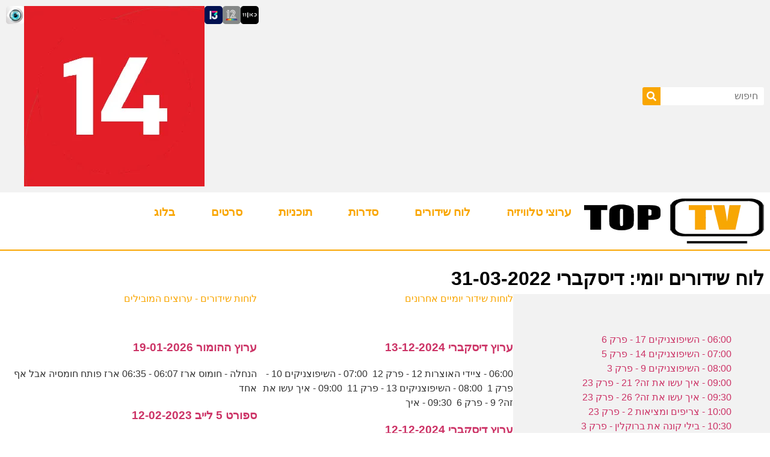

--- FILE ---
content_type: text/html; charset=UTF-8
request_url: https://top-tv.co.il/schedule/40-31032022/
body_size: 32697
content:
<!doctype html><html dir="rtl" lang="he-IL"><head><script data-no-optimize="1">var litespeed_docref=sessionStorage.getItem("litespeed_docref");litespeed_docref&&(Object.defineProperty(document,"referrer",{get:function(){return litespeed_docref}}),sessionStorage.removeItem("litespeed_docref"));</script> <meta charset="UTF-8"><meta name="viewport" content="width=device-width, initial-scale=1"><link rel="profile" href="https://gmpg.org/xfn/11"><meta name='robots' content='index, follow, max-image-preview:large, max-snippet:-1, max-video-preview:-1'/><title>דיסקברי 31-03-2022 - TOP TV</title><link rel="canonical" href="https://top-tv.co.il/schedule/40-31032022/"/><meta property="og:locale" content="he_IL"/><meta property="og:type" content="article"/><meta property="og:title" content="דיסקברי 31-03-2022 - TOP TV"/><meta property="og:description" content="06:00 - השיפוצניקים 17 - פרק 6&nbsp; 07:00 - השיפוצניקים 14 - פרק 5&nbsp; 08:00 - השיפוצניקים 9 - פרק 3&nbsp; 09:00 - איך עשו את זה? 21 - פרק 23&nbsp; 09:30 - איך עשו את זה? 26 - פרק 23&nbsp; 10:00 - צריפים ומציאות 2 - פרק 23&nbsp; 10:30 - בילי קונה את ברוקלין [&hellip;]"/><meta property="og:url" content="https://top-tv.co.il/schedule/40-31032022/"/><meta property="og:site_name" content="TOP TV"/><meta name="twitter:card" content="summary_large_image"/> <script type="application/ld+json" class="yoast-schema-graph">{"@context":"https://schema.org","@graph":[{"@type":"WebPage","@id":"https://top-tv.co.il/schedule/40-31032022/","url":"https://top-tv.co.il/schedule/40-31032022/","name":"דיסקברי 31-03-2022 - TOP TV","isPartOf":{"@id":"https://top-tv.co.il/#website"},"datePublished":"2022-03-31T14:53:05+00:00","breadcrumb":{"@id":"https://top-tv.co.il/schedule/40-31032022/#breadcrumb"},"inLanguage":"he-IL","potentialAction":[{"@type":"ReadAction","target":["https://top-tv.co.il/schedule/40-31032022/"]}]},{"@type":"BreadcrumbList","@id":"https://top-tv.co.il/schedule/40-31032022/#breadcrumb","itemListElement":[{"@type":"ListItem","position":1,"name":"דף הבית","item":"https://top-tv.co.il/"},{"@type":"ListItem","position":2,"name":"לוחות שידורים","item":"https://top-tv.co.il/schedule/"},{"@type":"ListItem","position":3,"name":"דיסקברי 31-03-2022"}]},{"@type":"WebSite","@id":"https://top-tv.co.il/#website","url":"https://top-tv.co.il/","name":"TOP TV","description":"כל מה שקורה בטלוויזיה במקום אחד","publisher":{"@id":"https://top-tv.co.il/#organization"},"potentialAction":[{"@type":"SearchAction","target":{"@type":"EntryPoint","urlTemplate":"https://top-tv.co.il/?s={search_term_string}"},"query-input":{"@type":"PropertyValueSpecification","valueRequired":true,"valueName":"search_term_string"}}],"inLanguage":"he-IL"},{"@type":"Organization","@id":"https://top-tv.co.il/#organization","name":"TOP TV","alternateName":"טופ טיוי","url":"https://top-tv.co.il/","logo":{"@type":"ImageObject","inLanguage":"he-IL","@id":"https://top-tv.co.il/#/schema/logo/image/","url":"https://top-tv.co.il/wp-content/uploads/logo.png","contentUrl":"https://top-tv.co.il/wp-content/uploads/logo.png","width":300,"height":124,"caption":"TOP TV"},"image":{"@id":"https://top-tv.co.il/#/schema/logo/image/"}}]}</script> <link rel="alternate" type="application/rss+xml" title="TOP TV &laquo; פיד‏" href="https://top-tv.co.il/feed/"/><link rel="alternate" type="application/rss+xml" title="TOP TV &laquo; פיד תגובות‏" href="https://top-tv.co.il/comments/feed/"/><link rel="alternate" title="oEmbed (JSON)" type="application/json+oembed" href="https://top-tv.co.il/wp-json/oembed/1.0/embed?url=https%3A%2F%2Ftop-tv.co.il%2Fschedule%2F40-31032022%2F"/><link rel="alternate" title="oEmbed (XML)" type="text/xml+oembed" href="https://top-tv.co.il/wp-json/oembed/1.0/embed?url=https%3A%2F%2Ftop-tv.co.il%2Fschedule%2F40-31032022%2F&#038;format=xml"/><style id='wp-img-auto-sizes-contain-inline-css'>img:is([sizes=auto i],[sizes^="auto," i]){contain-intrinsic-size:3000px 1500px}</style><style id="litespeed-ccss">ul{box-sizing:border-box}:root{--wp--preset--font-size--normal:16px;--wp--preset--font-size--huge:42px}.screen-reader-text{clip:rect(1px,1px,1px,1px);word-wrap:normal!important;border:0;-webkit-clip-path:inset(50%);clip-path:inset(50%);height:1px;margin:-1px;overflow:hidden;padding:0;position:absolute;width:1px}body{--wp--preset--color--black:#000;--wp--preset--color--cyan-bluish-gray:#abb8c3;--wp--preset--color--white:#fff;--wp--preset--color--pale-pink:#f78da7;--wp--preset--color--vivid-red:#cf2e2e;--wp--preset--color--luminous-vivid-orange:#ff6900;--wp--preset--color--luminous-vivid-amber:#fcb900;--wp--preset--color--light-green-cyan:#7bdcb5;--wp--preset--color--vivid-green-cyan:#00d084;--wp--preset--color--pale-cyan-blue:#8ed1fc;--wp--preset--color--vivid-cyan-blue:#0693e3;--wp--preset--color--vivid-purple:#9b51e0;--wp--preset--gradient--vivid-cyan-blue-to-vivid-purple:linear-gradient(135deg,rgba(6,147,227,1) 0%,#9b51e0 100%);--wp--preset--gradient--light-green-cyan-to-vivid-green-cyan:linear-gradient(135deg,#7adcb4 0%,#00d082 100%);--wp--preset--gradient--luminous-vivid-amber-to-luminous-vivid-orange:linear-gradient(135deg,rgba(252,185,0,1) 0%,rgba(255,105,0,1) 100%);--wp--preset--gradient--luminous-vivid-orange-to-vivid-red:linear-gradient(135deg,rgba(255,105,0,1) 0%,#cf2e2e 100%);--wp--preset--gradient--very-light-gray-to-cyan-bluish-gray:linear-gradient(135deg,#eee 0%,#a9b8c3 100%);--wp--preset--gradient--cool-to-warm-spectrum:linear-gradient(135deg,#4aeadc 0%,#9778d1 20%,#cf2aba 40%,#ee2c82 60%,#fb6962 80%,#fef84c 100%);--wp--preset--gradient--blush-light-purple:linear-gradient(135deg,#ffceec 0%,#9896f0 100%);--wp--preset--gradient--blush-bordeaux:linear-gradient(135deg,#fecda5 0%,#fe2d2d 50%,#6b003e 100%);--wp--preset--gradient--luminous-dusk:linear-gradient(135deg,#ffcb70 0%,#c751c0 50%,#4158d0 100%);--wp--preset--gradient--pale-ocean:linear-gradient(135deg,#fff5cb 0%,#b6e3d4 50%,#33a7b5 100%);--wp--preset--gradient--electric-grass:linear-gradient(135deg,#caf880 0%,#71ce7e 100%);--wp--preset--gradient--midnight:linear-gradient(135deg,#020381 0%,#2874fc 100%);--wp--preset--font-size--small:13px;--wp--preset--font-size--medium:20px;--wp--preset--font-size--large:36px;--wp--preset--font-size--x-large:42px;--wp--preset--spacing--20:.44rem;--wp--preset--spacing--30:.67rem;--wp--preset--spacing--40:1rem;--wp--preset--spacing--50:1.5rem;--wp--preset--spacing--60:2.25rem;--wp--preset--spacing--70:3.38rem;--wp--preset--spacing--80:5.06rem;--wp--preset--shadow--natural:6px 6px 9px rgba(0,0,0,.2);--wp--preset--shadow--deep:12px 12px 50px rgba(0,0,0,.4);--wp--preset--shadow--sharp:6px 6px 0 rgba(0,0,0,.2);--wp--preset--shadow--outlined:6px 6px 0 -3px rgba(255,255,255,1),6px 6px rgba(0,0,0,1);--wp--preset--shadow--crisp:6px 6px 0 rgba(0,0,0,1)}.screen-reader-text{clip:rect(1px,1px,1px,1px);height:1px;overflow:hidden;position:absolute!important;width:1px;word-wrap:normal!important}*,:after,:before{box-sizing:border-box}body{margin:0;font-family:-apple-system,BlinkMacSystemFont,Segoe UI,Roboto,Helvetica Neue,Arial,Noto Sans,sans-serif,Apple Color Emoji,Segoe UI Emoji,Segoe UI Symbol,Noto Color Emoji;font-size:1rem;font-weight:400;line-height:1.5;color:#333;background-color:#fff;-webkit-font-smoothing:antialiased;-moz-osx-font-smoothing:grayscale}h1{margin-block-start:.5rem;margin-block-end:1rem;font-family:inherit;font-weight:500;line-height:1.2;color:inherit}h1{font-size:2.5rem}a{background-color:transparent;text-decoration:none;color:#c36}img{border-style:none;height:auto;max-width:100%}label{display:inline-block;line-height:1;vertical-align:middle}button,input{font-family:inherit;font-size:1rem;line-height:1.5;margin:0}input[type=search]{width:100%;border:1px solid #666;border-radius:3px;padding:.5rem 1rem}button,input{overflow:visible}button{text-transform:none}[type=submit],button{width:auto;-webkit-appearance:button}[type=submit]::-moz-focus-inner,button::-moz-focus-inner{border-style:none;padding:0}[type=submit]:-moz-focusring,button:-moz-focusring{outline:1px dotted ButtonText}[type=submit],button{display:inline-block;font-weight:400;color:#c36;text-align:center;white-space:nowrap;background-color:transparent;border:1px solid #c36;padding:.5rem 1rem;font-size:1rem;border-radius:3px}[type=search]{-webkit-appearance:textfield;outline-offset:-2px}[type=search]::-webkit-search-decoration{-webkit-appearance:none}::-webkit-file-upload-button{-webkit-appearance:button;font:inherit}li,ul{margin-block-start:0;margin-block-end:0;border:0;outline:0;font-size:100%;vertical-align:baseline;background:0 0}.site-navigation{grid-area:nav-menu;display:flex;align-items:center;flex-grow:1}.elementor-screen-only,.screen-reader-text{position:absolute;top:-10000em;width:1px;height:1px;margin:-1px;padding:0;overflow:hidden;clip:rect(0,0,0,0);border:0}.elementor *,.elementor :after,.elementor :before{box-sizing:border-box}.elementor a{box-shadow:none;text-decoration:none}.elementor img{height:auto;max-width:100%;border:none;border-radius:0;box-shadow:none}.elementor-element{--flex-direction:initial;--flex-wrap:initial;--justify-content:initial;--align-items:initial;--align-content:initial;--gap:initial;--flex-basis:initial;--flex-grow:initial;--flex-shrink:initial;--order:initial;--align-self:initial;flex-basis:var(--flex-basis);flex-grow:var(--flex-grow);flex-shrink:var(--flex-shrink);order:var(--order);align-self:var(--align-self)}:root{--page-title-display:block}.elementor-page-title{display:var(--page-title-display)}.elementor-section{position:relative}.elementor-section .elementor-container{display:flex;margin-right:auto;margin-left:auto;position:relative}@media (max-width:1024px){.elementor-section .elementor-container{flex-wrap:wrap}}.elementor-section.elementor-section-boxed>.elementor-container{max-width:1140px}.elementor-widget-wrap{position:relative;width:100%;flex-wrap:wrap;align-content:flex-start}.elementor:not(.elementor-bc-flex-widget) .elementor-widget-wrap{display:flex}.elementor-widget-wrap>.elementor-element{width:100%}.elementor-widget{position:relative}.elementor-widget:not(:last-child){margin-bottom:20px}.elementor-column{position:relative;min-height:1px;display:flex}.elementor-column-gap-default>.elementor-column>.elementor-element-populated{padding:10px}@media (min-width:768px){.elementor-column.elementor-col-33{width:33.333%}.elementor-column.elementor-col-100{width:100%}}@media (max-width:767px){.elementor-column{width:100%}}.e-con{--border-radius:0;--border-block-start-width:0px;--border-inline-end-width:0px;--border-block-end-width:0px;--border-inline-start-width:0px;--border-style:initial;--border-color:initial;--container-widget-width:100%;--container-widget-height:initial;--container-widget-flex-grow:0;--container-widget-align-self:initial;--content-width:min(100%,var(--container-max-width,1140px));--width:100%;--min-height:initial;--height:auto;--text-align:initial;--margin-block-start:0px;--margin-inline-end:0px;--margin-block-end:0px;--margin-inline-start:0px;--padding-block-start:var(--container-default-padding-block-start,10px);--padding-inline-end:var(--container-default-padding-inline-end,10px);--padding-block-end:var(--container-default-padding-block-end,10px);--padding-inline-start:var(--container-default-padding-inline-start,10px);--position:relative;--z-index:revert;--overflow:visible;--gap:var(--widgets-spacing,20px);--overlay-mix-blend-mode:initial;--overlay-opacity:1;--e-con-grid-template-columns:repeat(3,1fr);--e-con-grid-template-rows:repeat(2,1fr);position:var(--position);width:var(--width);min-width:0;min-height:var(--min-height);height:var(--height);border-radius:var(--border-radius);margin-block-start:var(--bc-margin-block-start,var(--margin-block-start));margin-inline-end:var(--bc-margin-inline-end,var(--margin-inline-end));margin-block-end:var(--bc-margin-block-end,var(--margin-block-end));margin-inline-start:var(--bc-margin-inline-start,var(--margin-inline-start));padding-inline-start:var(--bc-padding-inline-start,var(--padding-inline-start));padding-inline-end:var(--bc-padding-inline-end,var(--padding-inline-end));z-index:var(--z-index);overflow:var(--overflow)}.e-con.e-flex{--flex-direction:column;--flex-basis:auto;--flex-grow:0;--flex-shrink:1;flex:var(--flex-grow) var(--flex-shrink) var(--flex-basis)}.e-con-full,.e-con>.e-con-inner{text-align:var(--text-align);padding-block-start:var(--bc-padding-block-start,var(--padding-block-start));padding-block-end:var(--bc-padding-block-end,var(--padding-block-end))}.e-con-full.e-flex,.e-con.e-flex>.e-con-inner{flex-direction:var(--flex-direction)}.e-con,.e-con>.e-con-inner{display:var(--display)}.e-con-boxed.e-flex{flex-direction:column;flex-wrap:nowrap;justify-content:normal;align-items:normal;align-content:normal}.e-con-boxed{text-align:initial;gap:initial}.e-con.e-flex>.e-con-inner{flex-wrap:var(--flex-wrap);justify-content:var(--justify-content);align-items:var(--align-items);align-content:var(--align-content);flex-basis:auto;flex-grow:1;flex-shrink:1;align-self:auto}.e-con>.e-con-inner{gap:var(--gap);width:100%;max-width:var(--content-width);margin:0 auto;padding-inline-start:0;padding-inline-end:0;height:100%}.e-con .elementor-widget.elementor-widget{margin-block-end:0}.e-con:before{content:var(--background-overlay);display:block;position:absolute;mix-blend-mode:var(--overlay-mix-blend-mode);opacity:var(--overlay-opacity);border-radius:var(--border-radius);border-style:var(--border-style);border-color:var(--border-color);border-block-start-width:var(--border-block-start-width);border-inline-end-width:var(--border-inline-end-width);border-block-end-width:var(--border-block-end-width);border-inline-start-width:var(--border-inline-start-width);top:calc(0px - var(--border-block-start-width));left:calc(0px - var(--border-inline-start-width));width:max(100% + var(--border-inline-end-width) + var(--border-inline-start-width),100%);height:max(100% + var(--border-block-start-width) + var(--border-block-end-width),100%)}.e-con .elementor-widget{min-width:0}.e-con>.e-con-inner>.elementor-widget>.elementor-widget-container,.e-con>.elementor-widget>.elementor-widget-container{height:100%}.e-con.e-con>.e-con-inner>.elementor-widget,.elementor.elementor .e-con>.elementor-widget{max-width:100%}@media (max-width:767px){.e-con.e-flex{--width:100%;--flex-wrap:wrap}}.e-con{--bc-margin-block-start:var(--margin-top);--bc-margin-block-end:var(--margin-bottom);--bc-margin-inline-start:var(--margin-left);--bc-margin-inline-end:var(--margin-right);--bc-padding-block-start:var(--padding-top);--bc-padding-block-end:var(--padding-bottom);--bc-padding-inline-start:var(--padding-left);--bc-padding-inline-end:var(--padding-right)}[dir=rtl] .e-con{--bc-margin-inline-start:var(--margin-right);--bc-margin-inline-end:var(--margin-left);--bc-padding-inline-start:var(--padding-right);--bc-padding-inline-end:var(--padding-left)}.elementor-element{--swiper-theme-color:#000;--swiper-navigation-size:44px;--swiper-pagination-bullet-size:6px;--swiper-pagination-bullet-horizontal-gap:6px}.elementor-kit-4{--e-global-color-primary:#f9a602;--e-global-color-secondary:#1d52e0;--e-global-color-text:#50417a;--e-global-color-accent:#3205ad;--e-global-color-7bdd21a:#e4ae57;--e-global-color-fe09479:#fff;--e-global-color-b42079f:#000;--e-global-typography-primary-font-family:"Open Sans Hebrew";--e-global-typography-primary-font-size:16px;--e-global-typography-primary-font-weight:400;--e-global-typography-secondary-font-family:"Open Sans Hebrew";--e-global-typography-secondary-font-size:16px;--e-global-typography-text-font-family:"Open Sans Hebrew";--e-global-typography-text-font-size:16px;--e-global-typography-accent-font-family:"Open Sans Hebrew";--e-global-typography-accent-font-size:16px;--e-global-typography-accent-font-weight:600;font-size:16px}.elementor-kit-4 h1{font-size:32px}.elementor-section.elementor-section-boxed>.elementor-container{max-width:1540px}.e-con{--container-max-width:1540px}.elementor-widget:not(:last-child){margin-block-end:20px}.elementor-element{--widgets-spacing:20px 20px}@media (max-width:1024px){.elementor-section.elementor-section-boxed>.elementor-container{max-width:1024px}.e-con{--container-max-width:1024px}}@media (max-width:767px){.elementor-section.elementor-section-boxed>.elementor-container{max-width:767px}.e-con{--container-max-width:767px}}:root{--swiper-theme-color:#007aff}:root{--swiper-navigation-size:44px}.elementor-location-header:before{content:"";display:table;clear:both}[data-elementor-type=popup]:not(.elementor-edit-area){display:none}.elementor-widget-heading .elementor-heading-title{color:var(--e-global-color-primary);font-family:var(--e-global-typography-primary-font-family),Sans-serif;font-size:var(--e-global-typography-primary-font-size);font-weight:var(--e-global-typography-primary-font-weight)}.elementor-widget-theme-post-title .elementor-heading-title{color:var(--e-global-color-primary);font-family:var(--e-global-typography-primary-font-family),Sans-serif;font-size:var(--e-global-typography-primary-font-size);font-weight:var(--e-global-typography-primary-font-weight)}.elementor-widget-theme-post-content{color:var(--e-global-color-text);font-family:var(--e-global-typography-text-font-family),Sans-serif;font-size:var(--e-global-typography-text-font-size)}.elementor-widget-nav-menu .elementor-nav-menu .elementor-item{font-family:var(--e-global-typography-primary-font-family),Sans-serif;font-size:var(--e-global-typography-primary-font-size);font-weight:var(--e-global-typography-primary-font-weight)}.elementor-widget-nav-menu .elementor-nav-menu--main .elementor-item{color:var(--e-global-color-text);fill:var(--e-global-color-text)}.elementor-widget-nav-menu .elementor-nav-menu--main:not(.e--pointer-framed) .elementor-item:before,.elementor-widget-nav-menu .elementor-nav-menu--main:not(.e--pointer-framed) .elementor-item:after{background-color:var(--e-global-color-accent)}.elementor-widget-nav-menu{--e-nav-menu-divider-color:var(--e-global-color-text)}.elementor-widget-nav-menu .elementor-nav-menu--dropdown .elementor-item{font-family:var(--e-global-typography-accent-font-family),Sans-serif;font-size:var(--e-global-typography-accent-font-size);font-weight:var(--e-global-typography-accent-font-weight)}.elementor-widget-search-form input[type=search].elementor-search-form__input{font-family:var(--e-global-typography-text-font-family),Sans-serif;font-size:var(--e-global-typography-text-font-size)}.elementor-widget-search-form .elementor-search-form__input{color:var(--e-global-color-text);fill:var(--e-global-color-text)}.elementor-widget-search-form .elementor-search-form__submit{font-family:var(--e-global-typography-text-font-family),Sans-serif;font-size:var(--e-global-typography-text-font-size);background-color:var(--e-global-color-secondary)}@media (max-width:1366px){.elementor-widget-heading .elementor-heading-title{font-size:var(--e-global-typography-primary-font-size)}.elementor-widget-theme-post-title .elementor-heading-title{font-size:var(--e-global-typography-primary-font-size)}.elementor-widget-theme-post-content{font-size:var(--e-global-typography-text-font-size)}.elementor-widget-nav-menu .elementor-nav-menu .elementor-item{font-size:var(--e-global-typography-primary-font-size)}.elementor-widget-nav-menu .elementor-nav-menu--dropdown .elementor-item{font-size:var(--e-global-typography-accent-font-size)}.elementor-widget-search-form input[type=search].elementor-search-form__input{font-size:var(--e-global-typography-text-font-size)}.elementor-widget-search-form .elementor-search-form__submit{font-size:var(--e-global-typography-text-font-size)}}@media (max-width:1024px){.elementor-widget-heading .elementor-heading-title{font-size:var(--e-global-typography-primary-font-size)}.elementor-widget-theme-post-title .elementor-heading-title{font-size:var(--e-global-typography-primary-font-size)}.elementor-widget-theme-post-content{font-size:var(--e-global-typography-text-font-size)}.elementor-widget-nav-menu .elementor-nav-menu .elementor-item{font-size:var(--e-global-typography-primary-font-size)}.elementor-widget-nav-menu .elementor-nav-menu--dropdown .elementor-item{font-size:var(--e-global-typography-accent-font-size)}.elementor-widget-search-form input[type=search].elementor-search-form__input{font-size:var(--e-global-typography-text-font-size)}.elementor-widget-search-form .elementor-search-form__submit{font-size:var(--e-global-typography-text-font-size)}}@media (max-width:767px){.elementor-widget-heading .elementor-heading-title{font-size:var(--e-global-typography-primary-font-size)}.elementor-widget-theme-post-title .elementor-heading-title{font-size:var(--e-global-typography-primary-font-size)}.elementor-widget-theme-post-content{font-size:var(--e-global-typography-text-font-size)}.elementor-widget-nav-menu .elementor-nav-menu .elementor-item{font-size:var(--e-global-typography-primary-font-size)}.elementor-widget-nav-menu .elementor-nav-menu--dropdown .elementor-item{font-size:var(--e-global-typography-accent-font-size)}.elementor-widget-search-form input[type=search].elementor-search-form__input{font-size:var(--e-global-typography-text-font-size)}.elementor-widget-search-form .elementor-search-form__submit{font-size:var(--e-global-typography-text-font-size)}}@media (min-width:2400px){.elementor-widget-heading .elementor-heading-title{font-size:var(--e-global-typography-primary-font-size)}.elementor-widget-theme-post-title .elementor-heading-title{font-size:var(--e-global-typography-primary-font-size)}.elementor-widget-theme-post-content{font-size:var(--e-global-typography-text-font-size)}.elementor-widget-nav-menu .elementor-nav-menu .elementor-item{font-size:var(--e-global-typography-primary-font-size)}.elementor-widget-nav-menu .elementor-nav-menu--dropdown .elementor-item{font-size:var(--e-global-typography-accent-font-size)}.elementor-widget-search-form input[type=search].elementor-search-form__input{font-size:var(--e-global-typography-text-font-size)}.elementor-widget-search-form .elementor-search-form__submit{font-size:var(--e-global-typography-text-font-size)}}.elementor-14 .elementor-element.elementor-element-3d536db{--display:flex;--flex-direction:row;--container-widget-width:initial;--container-widget-height:100%;--container-widget-flex-grow:1;--container-widget-align-self:stretch;border-style:solid;--border-style:solid;border-width:0;--border-block-start-width:0;--border-inline-end-width:0;--border-block-end-width:0;--border-inline-start-width:0;border-color:#f2f2f2;--border-color:#f2f2f2}.elementor-14 .elementor-element.elementor-element-3d536db:not(.elementor-motion-effects-element-type-background){background-color:#f2f2f2}.elementor-14 .elementor-element.elementor-element-c7346db .elementor-search-form__container{min-height:30px}.elementor-14 .elementor-element.elementor-element-c7346db .elementor-search-form__submit{min-width:30px;background-color:var(--e-global-color-primary)}.elementor-14 .elementor-element.elementor-element-c7346db .elementor-search-form__input{padding-left:calc(30px/3);padding-right:calc(30px/3)}.elementor-14 .elementor-element.elementor-element-c7346db .elementor-search-form__input{color:var(--e-global-color-text);fill:var(--e-global-color-text)}.elementor-14 .elementor-element.elementor-element-c7346db:not(.elementor-search-form--skin-full_screen) .elementor-search-form__container{background-color:var(--e-global-color-fe09479);border-radius:3px}.elementor-14 .elementor-element.elementor-element-c7346db>.elementor-widget-container{padding:0}.elementor-14 .elementor-element.elementor-element-c7346db.elementor-element{--align-self:center}.elementor-14 .elementor-element.elementor-element-c09b96a{--display:flex;--flex-direction:row-reverse;--container-widget-width:calc((1 - var(--container-widget-flex-grow))*100%);--container-widget-height:100%;--container-widget-flex-grow:1;--container-widget-align-self:stretch;--justify-content:flex-start;--align-items:center;--gap:10px 10px;--padding-block-start:0;--padding-block-end:0;--padding-inline-start:0;--padding-inline-end:0}.elementor-14 .elementor-element.elementor-element-3ec9be4 img{width:30px;height:30px;border-radius:5px}.elementor-14 .elementor-element.elementor-element-291034c img{width:30px;height:30px;border-radius:5px}.elementor-14 .elementor-element.elementor-element-d0ec71b img{width:30px;height:30px;border-radius:5px}.elementor-14 .elementor-element.elementor-element-a9bd04b img{width:30px;height:30px;border-radius:5px}.elementor-14 .elementor-element.elementor-element-2da0e45{--display:flex;--flex-direction:row;--container-widget-width:calc((1 - var(--container-widget-flex-grow))*100%);--container-widget-height:100%;--container-widget-flex-grow:1;--container-widget-align-self:stretch;--justify-content:space-between;--align-items:center;border-style:solid;--border-style:solid;border-width:0 0 2px;--border-block-start-width:0;--border-inline-end-width:0;--border-block-end-width:2px;--border-inline-start-width:0;border-color:#f9a602;--border-color:#f9a602;--padding-block-start:10px;--padding-block-end:10px;--padding-inline-start:10px;--padding-inline-end:10px;--z-index:999}.elementor-14 .elementor-element.elementor-element-2da0e45.e-con{--align-self:center}.elementor-14 .elementor-element.elementor-element-4f4621f img{width:100%;height:75px}.elementor-14 .elementor-element.elementor-element-4f4621f{z-index:999}.elementor-14 .elementor-element.elementor-element-c67fb64 .elementor-nav-menu .elementor-item{font-family:open sans hebrew,sans-serif;font-size:1.2em;font-weight:600}.elementor-14 .elementor-element.elementor-element-c67fb64 .elementor-nav-menu--main .elementor-item{color:#f9a602;fill:#f9a602}.elementor-14 .elementor-element.elementor-element-c67fb64 .elementor-nav-menu--main:not(.e--pointer-framed) .elementor-item:before,.elementor-14 .elementor-element.elementor-element-c67fb64 .elementor-nav-menu--main:not(.e--pointer-framed) .elementor-item:after{background-color:#f9a602}.elementor-14 .elementor-element.elementor-element-c67fb64{--e-nav-menu-horizontal-menu-item-margin:calc(20px/2);z-index:999}.elementor-14 .elementor-element.elementor-element-c67fb64 .elementor-nav-menu--dropdown a,.elementor-14 .elementor-element.elementor-element-c67fb64 .elementor-menu-toggle{color:#fff}.elementor-14 .elementor-element.elementor-element-c67fb64 .elementor-nav-menu--dropdown{background-color:#f9a602}.elementor-14 .elementor-element.elementor-element-c67fb64 .elementor-nav-menu--dropdown a{padding-left:20px;padding-right:20px;padding-top:20px;padding-bottom:20px}.elementor-14 .elementor-element.elementor-element-c67fb64 .elementor-nav-menu--dropdown li:not(:last-child){border-style:solid;border-color:#fff;border-bottom-width:2px}.elementor-14 .elementor-element.elementor-element-c67fb64 div.elementor-menu-toggle{color:#fff}.elementor-14 .elementor-element.elementor-element-c67fb64 div.elementor-menu-toggle svg{fill:#fff}.elementor-14 .elementor-element.elementor-element-c67fb64 .elementor-menu-toggle{background-color:#f9a602}.elementor-14 .elementor-element.elementor-element-517e39b{--display:flex;--flex-direction:column;--container-widget-width:calc((1 - var(--container-widget-flex-grow))*100%);--container-widget-height:initial;--container-widget-flex-grow:0;--container-widget-align-self:initial;--justify-content:center;--align-items:center}.elementor-14 .elementor-element.elementor-element-517e39b.e-con{--align-self:center}@media (max-width:1024px){.elementor-14 .elementor-element.elementor-element-c67fb64 .elementor-nav-menu--dropdown{border-radius:0 0 30px 30px}.elementor-14 .elementor-element.elementor-element-c67fb64 .elementor-nav-menu--dropdown li:first-child a{border-top-left-radius:0;border-top-right-radius:0}.elementor-14 .elementor-element.elementor-element-c67fb64 .elementor-nav-menu--dropdown li:last-child a{border-bottom-right-radius:30px;border-bottom-left-radius:30px}.elementor-14 .elementor-element.elementor-element-c67fb64 .elementor-nav-menu__container.elementor-nav-menu--dropdown{margin-top:31px!important}}@media (max-width:767px){.elementor-14 .elementor-element.elementor-element-3d536db{--flex-wrap:nowrap}.elementor-14 .elementor-element.elementor-element-c7346db{width:var(--container-widget-width,80%);max-width:80%;--container-widget-width:80%;--container-widget-flex-grow:0}.elementor-14 .elementor-element.elementor-element-c09b96a{--gap:8px 8px}.elementor-14 .elementor-element.elementor-element-2da0e45{--gap:0 0}.elementor-14 .elementor-element.elementor-element-c67fb64{--e-nav-menu-horizontal-menu-item-margin:calc(20px/2)}}.elementor-98 .elementor-element.elementor-element-cf1db22 .elementor-nav-menu .elementor-item{font-family:"Open Sans Hebrew",sans-serif;font-size:14px;font-weight:400}.elementor-908 .elementor-element.elementor-element-923f160 .elementor-heading-title{color:var(--e-global-color-b42079f);font-family:"Open Sans Hebrew",sans-serif;font-size:32px;font-weight:600}.elementor-908 .elementor-element.elementor-element-266388c2>.elementor-container{min-height:40vh}.elementor-908 .elementor-element.elementor-element-266388c2{margin-top:0;margin-bottom:0;padding:0}.elementor-908 .elementor-element.elementor-element-4dd936e4:not(.elementor-motion-effects-element-type-background)>.elementor-widget-wrap{background-color:#f2f2f2}.elementor-908 .elementor-element.elementor-element-4dd936e4>.elementor-element-populated{padding:15%}@media (max-width:767px){.elementor-908 .elementor-element.elementor-element-266388c2{margin-top:0;margin-bottom:0}}.elementor-908 .elementor-element.elementor-element-dc3c8eb ul{list-style-type:none;margin:0;padding:0}.elementor-173 .elementor-element.elementor-element-d18d9b1{padding:4% 8%}.elementor-173 .elementor-element.elementor-element-22a5ac6{font-size:16px}.elementor-search-form{display:block}.elementor-search-form .e-font-icon-svg-container{width:100%;height:100%;display:flex;align-items:center;justify-content:center}.elementor-search-form button,.elementor-search-form input[type=search]{margin:0;border:0;padding:0;display:inline-block;vertical-align:middle;white-space:normal;background:0 0;line-height:1;min-width:0;font-size:15px;-webkit-appearance:none;-moz-appearance:none}.elementor-search-form button{background-color:#69727d;font-size:var(--e-search-form-submit-icon-size,16px);color:#fff;border-radius:0}.elementor-search-form__container{display:flex;overflow:hidden;border:0 solid transparent;min-height:50px}.elementor-search-form__container:not(.elementor-search-form--full-screen){background:#f1f2f3}.elementor-search-form__input{flex-basis:100%;color:#3f444b}.elementor-search-form__input::-moz-placeholder{color:inherit;font-family:inherit;opacity:.6}.elementor-search-form__submit{font-size:var(--e-search-form-submit-icon-size,16px)}.elementor-search-form__submit svg{fill:var(--e-search-form-submit-text-color,#fff);width:var(--e-search-form-submit-icon-size,16px);height:var(--e-search-form-submit-icon-size,16px)}.elementor-search-form .elementor-search-form__submit{color:var(--e-search-form-submit-text-color,#fff);border:none;border-radius:0}.elementor-widget-image{text-align:center}.elementor-widget-image a{display:inline-block}.elementor-widget-image img{vertical-align:middle;display:inline-block}.elementor-item:after,.elementor-item:before{display:block;position:absolute}.elementor-item:not(:hover):not(:focus):not(.elementor-item-active):not(.highlighted):after,.elementor-item:not(:hover):not(:focus):not(.elementor-item-active):not(.highlighted):before{opacity:0}.e--pointer-background .elementor-item:after,.e--pointer-background .elementor-item:before{content:""}.e--pointer-background .elementor-item:before{top:0;left:0;right:0;bottom:0;background:#3f444b;z-index:-1}.elementor-nav-menu--main .elementor-nav-menu a{padding:13px 20px}.elementor-nav-menu--layout-horizontal{display:flex}.elementor-nav-menu--layout-horizontal .elementor-nav-menu{display:flex;flex-wrap:wrap}.elementor-nav-menu--layout-horizontal .elementor-nav-menu a{white-space:nowrap;flex-grow:1}.elementor-nav-menu--layout-horizontal .elementor-nav-menu>li{display:flex}.elementor-nav-menu--layout-horizontal .elementor-nav-menu>li:not(:first-child)>a{margin-inline-start:var(--e-nav-menu-horizontal-menu-item-margin)}.elementor-nav-menu--layout-horizontal .elementor-nav-menu>li:not(:last-child)>a{margin-inline-end:var(--e-nav-menu-horizontal-menu-item-margin)}.elementor-nav-menu--layout-horizontal .elementor-nav-menu>li:not(:last-child):after{content:var(--e-nav-menu-divider-content,none);height:var(--e-nav-menu-divider-height,35%);border-left:var(--e-nav-menu-divider-width,2px) var(--e-nav-menu-divider-style,solid) var(--e-nav-menu-divider-color,#000);border-bottom-color:var(--e-nav-menu-divider-color,#000);border-right-color:var(--e-nav-menu-divider-color,#000);border-top-color:var(--e-nav-menu-divider-color,#000);align-self:center}.elementor-widget-nav-menu .elementor-widget-container{display:flex;flex-direction:column}.elementor-nav-menu{position:relative;z-index:2}.elementor-nav-menu:after{content:" ";display:block;height:0;font:0/0 serif;clear:both;visibility:hidden;overflow:hidden}.elementor-nav-menu,.elementor-nav-menu li{display:block;list-style:none;margin:0;padding:0;line-height:normal}.elementor-nav-menu a,.elementor-nav-menu li{position:relative}.elementor-nav-menu li{border-width:0}.elementor-nav-menu a{display:flex;align-items:center}.elementor-nav-menu a{padding:10px 20px;line-height:20px}.elementor-menu-toggle{display:flex;align-items:center;justify-content:center;font-size:var(--nav-menu-icon-size,22px);padding:.25em;border:0 solid;border-radius:3px;background-color:rgba(0,0,0,.05);color:#33373d}.elementor-menu-toggle:not(.elementor-active) .elementor-menu-toggle__icon--close{display:none}.elementor-menu-toggle .e-font-icon-svg{fill:#33373d;height:1em;width:1em}.elementor-menu-toggle svg{width:1em;height:auto;fill:var(--nav-menu-icon-color,currentColor)}.elementor-nav-menu--dropdown{background-color:#fff;font-size:13px}.elementor-nav-menu--dropdown-none .elementor-nav-menu--dropdown{display:none}.elementor-nav-menu--dropdown.elementor-nav-menu__container{margin-top:10px;transform-origin:top;overflow-y:auto;overflow-x:hidden}.elementor-nav-menu--dropdown a{color:#33373d}.elementor-nav-menu--toggle{--menu-height:100vh}.elementor-nav-menu--toggle .elementor-menu-toggle:not(.elementor-active)+.elementor-nav-menu__container{transform:scaleY(0);max-height:0;overflow:hidden}.elementor-nav-menu--stretch .elementor-nav-menu__container.elementor-nav-menu--dropdown{position:absolute;z-index:9997}@media (max-width:1024px){.elementor-nav-menu--dropdown-tablet .elementor-nav-menu--main{display:none}}@media (min-width:1025px){.elementor-nav-menu--dropdown-tablet .elementor-menu-toggle,.elementor-nav-menu--dropdown-tablet .elementor-nav-menu--dropdown{display:none}.elementor-nav-menu--dropdown-tablet nav.elementor-nav-menu--dropdown.elementor-nav-menu__container{overflow-y:hidden}}.elementor-heading-title{padding:0;margin:0;line-height:1}</style><script data-optimized="1" type="litespeed/javascript" data-src="https://top-tv.co.il/wp-content/plugins/litespeed-cache/assets/js/css_async.min.js"></script> <style id='global-styles-inline-css'>:root{--wp--preset--aspect-ratio--square:1;--wp--preset--aspect-ratio--4-3: 4/3;--wp--preset--aspect-ratio--3-4: 3/4;--wp--preset--aspect-ratio--3-2: 3/2;--wp--preset--aspect-ratio--2-3: 2/3;--wp--preset--aspect-ratio--16-9: 16/9;--wp--preset--aspect-ratio--9-16: 9/16;--wp--preset--color--black:#000;--wp--preset--color--cyan-bluish-gray:#abb8c3;--wp--preset--color--white:#fff;--wp--preset--color--pale-pink:#f78da7;--wp--preset--color--vivid-red:#cf2e2e;--wp--preset--color--luminous-vivid-orange:#ff6900;--wp--preset--color--luminous-vivid-amber:#fcb900;--wp--preset--color--light-green-cyan:#7bdcb5;--wp--preset--color--vivid-green-cyan:#00d084;--wp--preset--color--pale-cyan-blue:#8ed1fc;--wp--preset--color--vivid-cyan-blue:#0693e3;--wp--preset--color--vivid-purple:#9b51e0;--wp--preset--gradient--vivid-cyan-blue-to-vivid-purple:linear-gradient(135deg,#0693e3 0%,#9b51e0 100%);--wp--preset--gradient--light-green-cyan-to-vivid-green-cyan:linear-gradient(135deg,#7adcb4 0%,#00d082 100%);--wp--preset--gradient--luminous-vivid-amber-to-luminous-vivid-orange:linear-gradient(135deg,#fcb900 0%,#ff6900 100%);--wp--preset--gradient--luminous-vivid-orange-to-vivid-red:linear-gradient(135deg,#ff6900 0%,#cf2e2e 100%);--wp--preset--gradient--very-light-gray-to-cyan-bluish-gray:linear-gradient(135deg,#eee 0%,#a9b8c3 100%);--wp--preset--gradient--cool-to-warm-spectrum:linear-gradient(135deg,#4aeadc 0%,#9778d1 20%,#cf2aba 40%,#ee2c82 60%,#fb6962 80%,#fef84c 100%);--wp--preset--gradient--blush-light-purple:linear-gradient(135deg,#ffceec 0%,#9896f0 100%);--wp--preset--gradient--blush-bordeaux:linear-gradient(135deg,#fecda5 0%,#fe2d2d 50%,#6b003e 100%);--wp--preset--gradient--luminous-dusk:linear-gradient(135deg,#ffcb70 0%,#c751c0 50%,#4158d0 100%);--wp--preset--gradient--pale-ocean:linear-gradient(135deg,#fff5cb 0%,#b6e3d4 50%,#33a7b5 100%);--wp--preset--gradient--electric-grass:linear-gradient(135deg,#caf880 0%,#71ce7e 100%);--wp--preset--gradient--midnight:linear-gradient(135deg,#020381 0%,#2874fc 100%);--wp--preset--font-size--small:13px;--wp--preset--font-size--medium:20px;--wp--preset--font-size--large:36px;--wp--preset--font-size--x-large:42px;--wp--preset--spacing--20:.44rem;--wp--preset--spacing--30:.67rem;--wp--preset--spacing--40:1rem;--wp--preset--spacing--50:1.5rem;--wp--preset--spacing--60:2.25rem;--wp--preset--spacing--70:3.38rem;--wp--preset--spacing--80:5.06rem;--wp--preset--shadow--natural:6px 6px 9px rgba(0,0,0,.2);--wp--preset--shadow--deep:12px 12px 50px rgba(0,0,0,.4);--wp--preset--shadow--sharp:6px 6px 0 rgba(0,0,0,.2);--wp--preset--shadow--outlined:6px 6px 0 -3px #fff , 6px 6px #000;--wp--preset--shadow--crisp:6px 6px 0 #000}:root{--wp--style--global--content-size:800px;--wp--style--global--wide-size:1200px}:where(body) {margin:0}.wp-site-blocks>.alignleft{float:left;margin-right:2em}.wp-site-blocks>.alignright{float:right;margin-left:2em}.wp-site-blocks>.aligncenter{justify-content:center;margin-left:auto;margin-right:auto}:where(.wp-site-blocks) > * {margin-block-start:24px;margin-block-end:0}:where(.wp-site-blocks) > :first-child {margin-block-start:0}:where(.wp-site-blocks) > :last-child {margin-block-end:0}:root{--wp--style--block-gap:24px}:root :where(.is-layout-flow) > :first-child{margin-block-start:0}:root :where(.is-layout-flow) > :last-child{margin-block-end:0}:root :where(.is-layout-flow) > *{margin-block-start:24px;margin-block-end:0}:root :where(.is-layout-constrained) > :first-child{margin-block-start:0}:root :where(.is-layout-constrained) > :last-child{margin-block-end:0}:root :where(.is-layout-constrained) > *{margin-block-start:24px;margin-block-end:0}:root :where(.is-layout-flex){gap:24px}:root :where(.is-layout-grid){gap:24px}.is-layout-flow>.alignleft{float:left;margin-inline-start:0;margin-inline-end:2em}.is-layout-flow>.alignright{float:right;margin-inline-start:2em;margin-inline-end:0}.is-layout-flow>.aligncenter{margin-left:auto!important;margin-right:auto!important}.is-layout-constrained>.alignleft{float:left;margin-inline-start:0;margin-inline-end:2em}.is-layout-constrained>.alignright{float:right;margin-inline-start:2em;margin-inline-end:0}.is-layout-constrained>.aligncenter{margin-left:auto!important;margin-right:auto!important}.is-layout-constrained > :where(:not(.alignleft):not(.alignright):not(.alignfull)){max-width:var(--wp--style--global--content-size);margin-left:auto!important;margin-right:auto!important}.is-layout-constrained>.alignwide{max-width:var(--wp--style--global--wide-size)}body .is-layout-flex{display:flex}.is-layout-flex{flex-wrap:wrap;align-items:center}.is-layout-flex > :is(*, div){margin:0}body .is-layout-grid{display:grid}.is-layout-grid > :is(*, div){margin:0}body{padding-top:0;padding-right:0;padding-bottom:0;padding-left:0}a:where(:not(.wp-element-button)){text-decoration:underline}:root :where(.wp-element-button, .wp-block-button__link){background-color:#32373c;border-width:0;color:#fff;font-family:inherit;font-size:inherit;font-style:inherit;font-weight:inherit;letter-spacing:inherit;line-height:inherit;padding-top: calc(0.667em + 2px);padding-right: calc(1.333em + 2px);padding-bottom: calc(0.667em + 2px);padding-left: calc(1.333em + 2px);text-decoration:none;text-transform:inherit}.has-black-color{color:var(--wp--preset--color--black)!important}.has-cyan-bluish-gray-color{color:var(--wp--preset--color--cyan-bluish-gray)!important}.has-white-color{color:var(--wp--preset--color--white)!important}.has-pale-pink-color{color:var(--wp--preset--color--pale-pink)!important}.has-vivid-red-color{color:var(--wp--preset--color--vivid-red)!important}.has-luminous-vivid-orange-color{color:var(--wp--preset--color--luminous-vivid-orange)!important}.has-luminous-vivid-amber-color{color:var(--wp--preset--color--luminous-vivid-amber)!important}.has-light-green-cyan-color{color:var(--wp--preset--color--light-green-cyan)!important}.has-vivid-green-cyan-color{color:var(--wp--preset--color--vivid-green-cyan)!important}.has-pale-cyan-blue-color{color:var(--wp--preset--color--pale-cyan-blue)!important}.has-vivid-cyan-blue-color{color:var(--wp--preset--color--vivid-cyan-blue)!important}.has-vivid-purple-color{color:var(--wp--preset--color--vivid-purple)!important}.has-black-background-color{background-color:var(--wp--preset--color--black)!important}.has-cyan-bluish-gray-background-color{background-color:var(--wp--preset--color--cyan-bluish-gray)!important}.has-white-background-color{background-color:var(--wp--preset--color--white)!important}.has-pale-pink-background-color{background-color:var(--wp--preset--color--pale-pink)!important}.has-vivid-red-background-color{background-color:var(--wp--preset--color--vivid-red)!important}.has-luminous-vivid-orange-background-color{background-color:var(--wp--preset--color--luminous-vivid-orange)!important}.has-luminous-vivid-amber-background-color{background-color:var(--wp--preset--color--luminous-vivid-amber)!important}.has-light-green-cyan-background-color{background-color:var(--wp--preset--color--light-green-cyan)!important}.has-vivid-green-cyan-background-color{background-color:var(--wp--preset--color--vivid-green-cyan)!important}.has-pale-cyan-blue-background-color{background-color:var(--wp--preset--color--pale-cyan-blue)!important}.has-vivid-cyan-blue-background-color{background-color:var(--wp--preset--color--vivid-cyan-blue)!important}.has-vivid-purple-background-color{background-color:var(--wp--preset--color--vivid-purple)!important}.has-black-border-color{border-color:var(--wp--preset--color--black)!important}.has-cyan-bluish-gray-border-color{border-color:var(--wp--preset--color--cyan-bluish-gray)!important}.has-white-border-color{border-color:var(--wp--preset--color--white)!important}.has-pale-pink-border-color{border-color:var(--wp--preset--color--pale-pink)!important}.has-vivid-red-border-color{border-color:var(--wp--preset--color--vivid-red)!important}.has-luminous-vivid-orange-border-color{border-color:var(--wp--preset--color--luminous-vivid-orange)!important}.has-luminous-vivid-amber-border-color{border-color:var(--wp--preset--color--luminous-vivid-amber)!important}.has-light-green-cyan-border-color{border-color:var(--wp--preset--color--light-green-cyan)!important}.has-vivid-green-cyan-border-color{border-color:var(--wp--preset--color--vivid-green-cyan)!important}.has-pale-cyan-blue-border-color{border-color:var(--wp--preset--color--pale-cyan-blue)!important}.has-vivid-cyan-blue-border-color{border-color:var(--wp--preset--color--vivid-cyan-blue)!important}.has-vivid-purple-border-color{border-color:var(--wp--preset--color--vivid-purple)!important}.has-vivid-cyan-blue-to-vivid-purple-gradient-background{background:var(--wp--preset--gradient--vivid-cyan-blue-to-vivid-purple)!important}.has-light-green-cyan-to-vivid-green-cyan-gradient-background{background:var(--wp--preset--gradient--light-green-cyan-to-vivid-green-cyan)!important}.has-luminous-vivid-amber-to-luminous-vivid-orange-gradient-background{background:var(--wp--preset--gradient--luminous-vivid-amber-to-luminous-vivid-orange)!important}.has-luminous-vivid-orange-to-vivid-red-gradient-background{background:var(--wp--preset--gradient--luminous-vivid-orange-to-vivid-red)!important}.has-very-light-gray-to-cyan-bluish-gray-gradient-background{background:var(--wp--preset--gradient--very-light-gray-to-cyan-bluish-gray)!important}.has-cool-to-warm-spectrum-gradient-background{background:var(--wp--preset--gradient--cool-to-warm-spectrum)!important}.has-blush-light-purple-gradient-background{background:var(--wp--preset--gradient--blush-light-purple)!important}.has-blush-bordeaux-gradient-background{background:var(--wp--preset--gradient--blush-bordeaux)!important}.has-luminous-dusk-gradient-background{background:var(--wp--preset--gradient--luminous-dusk)!important}.has-pale-ocean-gradient-background{background:var(--wp--preset--gradient--pale-ocean)!important}.has-electric-grass-gradient-background{background:var(--wp--preset--gradient--electric-grass)!important}.has-midnight-gradient-background{background:var(--wp--preset--gradient--midnight)!important}.has-small-font-size{font-size:var(--wp--preset--font-size--small)!important}.has-medium-font-size{font-size:var(--wp--preset--font-size--medium)!important}.has-large-font-size{font-size:var(--wp--preset--font-size--large)!important}.has-x-large-font-size{font-size:var(--wp--preset--font-size--x-large)!important}:root :where(.wp-block-pullquote){font-size:1.5em;line-height:1.6}</style> <script type="litespeed/javascript" data-src="https://top-tv.co.il/wp-includes/js/jquery/jquery.min.js" id="jquery-core-js"></script> <link rel="https://api.w.org/" href="https://top-tv.co.il/wp-json/"/><link rel="alternate" title="JSON" type="application/json" href="https://top-tv.co.il/wp-json/wp/v2/schedule/3051"/><link rel="EditURI" type="application/rsd+xml" title="RSD" href="https://top-tv.co.il/xmlrpc.php?rsd"/><link rel='shortlink' href='https://top-tv.co.il/?p=3051'/><meta name="generator" content="performance-lab 4.0.1; plugins: "><style type="text/css">fieldset.wppcr_rating>legend{color:			}.comment-form-comment,.comment-notes{clear:both}.wppcr_rating{float:left;display:initial}.wppcr_rating:not(:checked) > input {position:absolute;clip:rect(0,0,0,0)}.wppcr_rating:not(:checked) > label {float:right;width:1em!important;padding:0;overflow:hidden;white-space:nowrap;cursor:pointer;font-size:22px;line-height:1.2;color:#ddd!important;text-shadow:1px 1px #bbb , 1px 1px #666 , .1em .1em .2em rgba(0,0,0,.2)}.wppcr_rating:not(:checked) > label:before {content:'★ '}.wppcr_rating > input:checked ~ label {color:#ea0!important;text-shadow:1px 1px #bbb , 1px 1px #666 , .1em .1em .2em rgba(0,0,0,.5)}.wppcr_rating:not(:checked) > label:hover,
			.wppcr_rating:not(:checked) > label:hover ~ label {color:#ffd700!important;text-shadow:1px 1px #bbb , 1px 1px #666 , .1em .1em .2em rgba(0,0,0,.5)}.wppcr_rating > input:checked + label:hover,
			.wppcr_rating > input:checked + label:hover ~ label,
			.wppcr_rating > input:checked ~ label:hover,
			.wppcr_rating > input:checked ~ label:hover ~ label,
			.wppcr_rating > label:hover ~ input:checked ~ label {color:#ea0!important;text-shadow:1px 1px goldenrod , 1px 1px #b57340 , .1em .1em .2em rgba(0,0,0,.5)}.wppcr_rating>label:active{position:relative;top:2px;left:2px}p.logged-in-as{clear:both}span.wpcr_author_stars,span.wpcr_author_stars span{display:block;background:url(https://top-tv.co.il/wp-content/plugins/wp-post-comment-rating/public/images/xstars.png.pagespeed.ic.1hKNIKtGls.webp) 0 -16px repeat-x;width:80px;height:16px}span.wpcr_author_stars span{background-position:0 0}span.wpcr_averageStars,span.wpcr_averageStars span{display:block;background:url(https://top-tv.co.il/wp-content/plugins/wp-post-comment-rating/public/images/xstars.png.pagespeed.ic.1hKNIKtGls.webp) 0 -16px repeat-x;width:80px;height:16px}span.wpcr_averageStars span{background-position:0 0}.wpcr_tooltip,.wpcr_inline{display:inline;position:relative;width:auto;float:left;font-size:12px}a.wpcr_tooltip span.wpcr_stars,.wpcr_inline span.wpcr_stars{float:left;font-size:14px}a.wpcr_tooltip span.wpcr_averageStars,a.wpcr_inline span.wpcr_averageStars{float:left;margin:2px 5px 0 5px}.wpcr_tooltip:hover:after{background-color:rgba(0,0,0,.8);border-radius:5px;bottom:26px;color:#fff;content:attr(title);left:20%;padding:5px 10px;position:absolute;z-index:98;width:205px;border-radius:7px;font-size:13px}.wpcr_tooltip:hover:before{border:solid;border-color:rgba(0,0,0,.8) transparent;border-width:6px 6px 0 6px;bottom:20px;content:"";left:50%;position:absolute;z-index:99}.wpcr_aggregate{float:left;display:inline-block;width:auto;line-height:20px}#hide-stars{display:none}#review_form .wppcr_rating{display:none}#reviews .wpcr_author_stars{display:none}.col-2 .aggr_options{margin-bottom:5px;display:inline-block}.wpcr_floating_links,.wpcr_ss_links{position:fixed;left:auto;right:0;z-index:99999;max-width:3.2%;width:3.2%!important}.wpcr_floating_links{top:40%}.wpcr_ss_links{top:56%}.wpcr_floating_links ul,.wpcr_ss_links ul{list-style:none;margin:0;padding:0}.wpcr_floating_links li:before,.wpcr_ss_links li:before{display:none!important}.wpcr_floating_links li,.wpcr_ss_links li{padding:5px 12px;background-color:#fff;box-shadow:1px 1px 2px 2px #ccc;text-align:center;margin:0!important}</style><meta name="generator" content="Elementor 3.34.2; features: e_font_icon_svg, additional_custom_breakpoints; settings: css_print_method-external, google_font-enabled, font_display-auto">
 <script type="litespeed/javascript" data-src="https://www.googletagmanager.com/gtag/js?id=G-3CS9EQGCWG"></script> <script type="litespeed/javascript">window.dataLayer=window.dataLayer||[];function gtag(){dataLayer.push(arguments)}
gtag('js',new Date());gtag('config','G-3CS9EQGCWG')</script> <script type="litespeed/javascript" data-src="https://pagead2.googlesyndication.com/pagead/js/adsbygoogle.js?client=ca-pub-3433522838633128" crossorigin="anonymous"></script> <style>.schedule-list{list-style:none;margin:0;padding:0;font-family:Arial,sans-serif}.schedule-item{display:flex;align-items:flex-start;justify-content:space-between;border-bottom:1px solid #ddd;padding:15px 0;transition:background-color .3s}.schedule-item:hover{background-color:#f8f8f8}.schedule-item img{width:30%;height:auto;max-height:120px;object-fit:cover;border-radius:8px;margin-left:15px}.schedule-details{width:70%;display:flex;flex-direction:column}.schedule-title{font-size:1.2em;font-weight:bold;color:#0073e6;margin:0;cursor:pointer;transition:color .3s}.schedule-title:hover{color:#005bb5}.schedule-time{font-size:1em;color:#555;margin:5px 0}.schedule-description{display:none;font-size:.9em;color:#333;margin-top:10px;line-height:1.5}</style> <script type="litespeed/javascript">document.addEventListener('DOMContentLiteSpeedLoaded',function(){const titles=document.querySelectorAll('.schedule-title');titles.forEach(function(title){title.addEventListener('click',function(){const description=this.parentElement.querySelector('.schedule-description');if(description.style.display==='block'){description.style.display='none'}else{description.style.display='block'}})})})</script> <script type="litespeed/javascript" data-src="https://cdn.jsdelivr.net/npm/hls.js@latest"></script> <style>.e-con.e-parent:nth-of-type(n+4):not(.e-lazyloaded):not(.e-no-lazyload),
				.e-con.e-parent:nth-of-type(n+4):not(.e-lazyloaded):not(.e-no-lazyload) * {background-image:none!important}@media screen and (max-height:1024px){.e-con.e-parent:nth-of-type(n+3):not(.e-lazyloaded):not(.e-no-lazyload),
					.e-con.e-parent:nth-of-type(n+3):not(.e-lazyloaded):not(.e-no-lazyload) * {background-image:none!important}}@media screen and (max-height:640px){.e-con.e-parent:nth-of-type(n+2):not(.e-lazyloaded):not(.e-no-lazyload),
					.e-con.e-parent:nth-of-type(n+2):not(.e-lazyloaded):not(.e-no-lazyload) * {background-image:none!important}}</style><style id="wp-custom-css">.videoplayer{position:relative;padding-bottom:56.25%;padding-top:0;height:0}</style></head><body class="rtl wp-singular schedule-template-default single single-schedule postid-3051 wp-custom-logo wp-embed-responsive wp-theme-hello-elementor wp-child-theme-hello-theme-child-master hello-elementor-default elementor-default elementor-kit-4 elementor-page-908"><a class="skip-link screen-reader-text" href="#content">דלג לתוכן</a><header data-elementor-type="header" data-elementor-id="14" class="elementor elementor-14 elementor-location-header" data-elementor-post-type="elementor_library"><section class="elementor-element elementor-element-3d536db e-con-full e-flex e-con e-parent" data-id="3d536db" data-element_type="container" data-settings="{&quot;background_background&quot;:&quot;classic&quot;}"><div class="elementor-element elementor-element-c7346db elementor-widget-mobile__width-initial elementor-search-form--skin-classic elementor-search-form--button-type-icon elementor-search-form--icon-search elementor-widget elementor-widget-search-form" data-id="c7346db" data-element_type="widget" data-settings="{&quot;skin&quot;:&quot;classic&quot;}" data-widget_type="search-form.default"><div class="elementor-widget-container">
<search role="search"><form class="elementor-search-form" action="https://top-tv.co.il" method="get"><div class="elementor-search-form__container">
<label class="elementor-screen-only" for="elementor-search-form-c7346db">חיפוש</label>
<input id="elementor-search-form-c7346db" placeholder="חיפוש" class="elementor-search-form__input" type="search" name="s" value="">
<button class="elementor-search-form__submit" type="submit" aria-label="חיפוש"><div class="e-font-icon-svg-container"><svg class="fa fa-search e-font-icon-svg e-fas-search" viewBox="0 0 512 512" xmlns="http://www.w3.org/2000/svg"><path d="M505 442.7L405.3 343c-4.5-4.5-10.6-7-17-7H372c27.6-35.3 44-79.7 44-128C416 93.1 322.9 0 208 0S0 93.1 0 208s93.1 208 208 208c48.3 0 92.7-16.4 128-44v16.3c0 6.4 2.5 12.5 7 17l99.7 99.7c9.4 9.4 24.6 9.4 33.9 0l28.3-28.3c9.4-9.4 9.4-24.6.1-34zM208 336c-70.7 0-128-57.2-128-128 0-70.7 57.2-128 128-128 70.7 0 128 57.2 128 128 0 70.7-57.2 128-128 128z"></path></svg></div>													</button></div></form>
</search></div></div><div class="elementor-element elementor-element-c09b96a e-con-full e-flex e-con e-child" data-id="c09b96a" data-element_type="container"><div class="elementor-element elementor-element-3ec9be4 elementor-widget elementor-widget-image" data-id="3ec9be4" data-element_type="widget" data-widget_type="image.default"><div class="elementor-widget-container">
<a href="https://top-tv.co.il/channels/big-brother/">
<img data-lazyloaded="1" src="[data-uri]" width="401" height="401" data-src="https://top-tv.co.il/wp-content/uploads/xbb.png.webp.pagespeed.ic.yJrHvORTcO.webp" class="attachment-full size-full wp-image-5296" alt="האח הגדול" data-srcset="https://top-tv.co.il/wp-content/uploads/bb.png.webp 401w, https://top-tv.co.il/wp-content/uploads/bb-300x300.png.webp 300w, https://top-tv.co.il/wp-content/uploads/bb-150x150.png.webp 150w" data-sizes="(max-width: 401px) 100vw, 401px"/>								</a></div></div><div class="elementor-element elementor-element-aa53807 elementor-widget elementor-widget-image" data-id="aa53807" data-element_type="widget" data-widget_type="image.default"><div class="elementor-widget-container">
<a href="https://top-tv.co.il/channels/now14/">
<img data-lazyloaded="1" src="[data-uri]" data-src="[data-uri]" class="attachment-full size-full wp-image-4267" alt="עכשיו 14" data-srcset="https://top-tv.co.il/wp-content/uploads/now14.jpg.webp 300w, https://top-tv.co.il/wp-content/uploads/now14-150x150.jpg.webp 150w" data-sizes="(max-width: 300px) 100vw, 300px"/>								</a></div></div><div class="elementor-element elementor-element-291034c elementor-widget elementor-widget-image" data-id="291034c" data-element_type="widget" data-widget_type="image.default"><div class="elementor-widget-container">
<a href="https://top-tv.co.il/channels/reshet/">
<img data-lazyloaded="1" src="[data-uri]" data-src="[data-uri]" class="attachment-full size-full wp-image-4269" alt="רשת 13" data-srcset="https://top-tv.co.il/wp-content/uploads/reshet.jpg.webp 300w, https://top-tv.co.il/wp-content/uploads/reshet-150x150.jpg.webp 150w" data-sizes="(max-width: 300px) 100vw, 300px"/>								</a></div></div><div class="elementor-element elementor-element-d0ec71b elementor-widget elementor-widget-image" data-id="d0ec71b" data-element_type="widget" data-widget_type="image.default"><div class="elementor-widget-container">
<a href="https://top-tv.co.il/channels/keshet/">
<img data-lazyloaded="1" src="[data-uri]" data-src="[data-uri]" class="attachment-full size-full wp-image-4260" alt="קשת 12" data-srcset="https://top-tv.co.il/wp-content/uploads/keshet.jpg.webp 300w, https://top-tv.co.il/wp-content/uploads/keshet-150x150.jpg.webp 150w" data-sizes="(max-width: 300px) 100vw, 300px"/>								</a></div></div><div class="elementor-element elementor-element-a9bd04b elementor-widget elementor-widget-image" data-id="a9bd04b" data-element_type="widget" data-widget_type="image.default"><div class="elementor-widget-container">
<a href="https://top-tv.co.il/channels/kan/">
<img data-lazyloaded="1" src="[data-uri]" data-src="[data-uri]" class="attachment-full size-full wp-image-4259" alt="כאן 11" data-srcset="https://top-tv.co.il/wp-content/uploads/kan.jpg.webp 300w, https://top-tv.co.il/wp-content/uploads/kan-150x150.jpg.webp 150w" data-sizes="(max-width: 300px) 100vw, 300px"/>								</a></div></div></div></section><nav class="elementor-element elementor-element-2da0e45 e-con-full e-flex e-con e-parent" data-id="2da0e45" data-element_type="container"><div class="elementor-element elementor-element-4f4621f elementor-widget elementor-widget-image" data-id="4f4621f" data-element_type="widget" data-widget_type="image.default"><div class="elementor-widget-container">
<a href="https://top-tv.co.il">
<img data-lazyloaded="1" src="[data-uri]" width="300" height="124" data-src="https://top-tv.co.il/wp-content/uploads/xlogo.png.webp.pagespeed.ic.3OSE0vvJ4K.webp" class="attachment-full size-full wp-image-37" alt="טופ טי וי" data-srcset="https://top-tv.co.il/wp-content/uploads/logo.png.webp 300w, https://top-tv.co.il/wp-content/uploads/logo-150x62.png.webp 150w" data-sizes="(max-width: 300px) 100vw, 300px"/>								</a></div></div><div class="elementor-element elementor-element-c67fb64 elementor-nav-menu--stretch elementor-nav-menu--dropdown-tablet elementor-nav-menu__text-align-aside elementor-nav-menu--toggle elementor-nav-menu--burger elementor-widget elementor-widget-nav-menu" data-id="c67fb64" data-element_type="widget" data-settings="{&quot;full_width&quot;:&quot;stretch&quot;,&quot;layout&quot;:&quot;horizontal&quot;,&quot;submenu_icon&quot;:{&quot;value&quot;:&quot;&lt;svg aria-hidden=\&quot;true\&quot; class=\&quot;e-font-icon-svg e-fas-caret-down\&quot; viewBox=\&quot;0 0 320 512\&quot; xmlns=\&quot;http:\/\/www.w3.org\/2000\/svg\&quot;&gt;&lt;path d=\&quot;M31.3 192h257.3c17.8 0 26.7 21.5 14.1 34.1L174.1 354.8c-7.8 7.8-20.5 7.8-28.3 0L17.2 226.1C4.6 213.5 13.5 192 31.3 192z\&quot;&gt;&lt;\/path&gt;&lt;\/svg&gt;&quot;,&quot;library&quot;:&quot;fa-solid&quot;},&quot;toggle&quot;:&quot;burger&quot;}" data-widget_type="nav-menu.default"><div class="elementor-widget-container"><nav aria-label="תפריט" class="elementor-nav-menu--main elementor-nav-menu__container elementor-nav-menu--layout-horizontal e--pointer-background e--animation-fade"><ul id="menu-1-c67fb64" class="elementor-nav-menu"><li class="menu-item menu-item-type-post_type_archive menu-item-object-channels menu-item-921"><a href="https://top-tv.co.il/channels/" class="elementor-item">ערוצי טלוויזיה</a></li><li class="menu-item menu-item-type-post_type_archive menu-item-object-schedule menu-item-598"><a href="https://top-tv.co.il/schedule/" class="elementor-item">לוח שידורים</a></li><li class="menu-item menu-item-type-post_type_archive menu-item-object-series menu-item-7306"><a href="https://top-tv.co.il/series/" class="elementor-item">סדרות</a></li><li class="menu-item menu-item-type-post_type_archive menu-item-object-shows menu-item-7307"><a href="https://top-tv.co.il/shows/" class="elementor-item">תוכניות</a></li><li class="menu-item menu-item-type-post_type_archive menu-item-object-movies menu-item-7303"><a href="https://top-tv.co.il/movies/" class="elementor-item">סרטים</a></li><li class="menu-item menu-item-type-post_type menu-item-object-page current_page_parent menu-item-3826"><a href="https://top-tv.co.il/blog/" class="elementor-item">בלוג</a></li></ul></nav><div class="elementor-menu-toggle" role="button" tabindex="0" aria-label="כפתור פתיחת תפריט" aria-expanded="false">
<svg aria-hidden="true" role="presentation" class="elementor-menu-toggle__icon--open e-font-icon-svg e-eicon-menu-bar" viewBox="0 0 1000 1000" xmlns="http://www.w3.org/2000/svg"><path d="M104 333H896C929 333 958 304 958 271S929 208 896 208H104C71 208 42 237 42 271S71 333 104 333ZM104 583H896C929 583 958 554 958 521S929 458 896 458H104C71 458 42 487 42 521S71 583 104 583ZM104 833H896C929 833 958 804 958 771S929 708 896 708H104C71 708 42 737 42 771S71 833 104 833Z"></path></svg><svg aria-hidden="true" role="presentation" class="elementor-menu-toggle__icon--close e-font-icon-svg e-eicon-close" viewBox="0 0 1000 1000" xmlns="http://www.w3.org/2000/svg"><path d="M742 167L500 408 258 167C246 154 233 150 217 150 196 150 179 158 167 167 154 179 150 196 150 212 150 229 154 242 171 254L408 500 167 742C138 771 138 800 167 829 196 858 225 858 254 829L496 587 738 829C750 842 767 846 783 846 800 846 817 842 829 829 842 817 846 804 846 783 846 767 842 750 829 737L588 500 833 258C863 229 863 200 833 171 804 137 775 137 742 167Z"></path></svg></div><nav class="elementor-nav-menu--dropdown elementor-nav-menu__container" aria-hidden="true"><ul id="menu-2-c67fb64" class="elementor-nav-menu"><li class="menu-item menu-item-type-post_type_archive menu-item-object-channels menu-item-921"><a href="https://top-tv.co.il/channels/" class="elementor-item" tabindex="-1">ערוצי טלוויזיה</a></li><li class="menu-item menu-item-type-post_type_archive menu-item-object-schedule menu-item-598"><a href="https://top-tv.co.il/schedule/" class="elementor-item" tabindex="-1">לוח שידורים</a></li><li class="menu-item menu-item-type-post_type_archive menu-item-object-series menu-item-7306"><a href="https://top-tv.co.il/series/" class="elementor-item" tabindex="-1">סדרות</a></li><li class="menu-item menu-item-type-post_type_archive menu-item-object-shows menu-item-7307"><a href="https://top-tv.co.il/shows/" class="elementor-item" tabindex="-1">תוכניות</a></li><li class="menu-item menu-item-type-post_type_archive menu-item-object-movies menu-item-7303"><a href="https://top-tv.co.il/movies/" class="elementor-item" tabindex="-1">סרטים</a></li><li class="menu-item menu-item-type-post_type menu-item-object-page current_page_parent menu-item-3826"><a href="https://top-tv.co.il/blog/" class="elementor-item" tabindex="-1">בלוג</a></li></ul></nav></div></div></nav><div class="elementor-element elementor-element-517e39b e-flex e-con-boxed e-con e-parent" data-id="517e39b" data-element_type="container"><div class="e-con-inner"><div class="elementor-element elementor-element-39a7c42 elementor-widget elementor-widget-global elementor-global-10345 elementor-widget-html" data-id="39a7c42" data-element_type="widget" data-widget_type="html.default"><div class="elementor-widget-container"> <script type="litespeed/javascript" data-src="https://pagead2.googlesyndication.com/pagead/js/adsbygoogle.js?client=ca-pub-3433522838633128" crossorigin="anonymous"></script> 
<ins class="adsbygoogle" style="display:block" data-ad-client="ca-pub-3433522838633128" data-ad-slot="5158554538" data-ad-format="auto" data-full-width-responsive="true"></ins> <script type="litespeed/javascript">(adsbygoogle=window.adsbygoogle||[]).push({})</script> </div></div></div></div></header><div data-elementor-type="single-post" data-elementor-id="908" class="elementor elementor-908 elementor-location-single post-3051 schedule type-schedule status-publish hentry channel-33" data-elementor-post-type="elementor_library"><section class="elementor-section elementor-top-section elementor-element elementor-element-0ea399d elementor-section-boxed elementor-section-height-default elementor-section-height-default" data-id="0ea399d" data-element_type="section"><div class="elementor-container elementor-column-gap-default"><div class="elementor-column elementor-col-100 elementor-top-column elementor-element elementor-element-1f1e8fb" data-id="1f1e8fb" data-element_type="column"><div class="elementor-widget-wrap elementor-element-populated"><div class="elementor-element elementor-element-923f160 elementor-widget elementor-widget-theme-post-title elementor-page-title elementor-widget-heading" data-id="923f160" data-element_type="widget" data-widget_type="theme-post-title.default"><div class="elementor-widget-container"><h1 class="elementor-heading-title elementor-size-default">לוח שידורים יומי: דיסקברי 31-03-2022</h1></div></div></div></div></div></section><main class="elementor-section elementor-top-section elementor-element elementor-element-266388c2 elementor-section-height-min-height elementor-section-items-stretch elementor-section-boxed elementor-section-height-default" data-id="266388c2" data-element_type="section"><div class="elementor-container elementor-column-gap-no"><div class="elementor-column elementor-col-33 elementor-top-column elementor-element elementor-element-4dd936e4" data-id="4dd936e4" data-element_type="column" data-settings="{&quot;background_background&quot;:&quot;classic&quot;}"><div class="elementor-widget-wrap elementor-element-populated"><div class="elementor-element elementor-element-dc3c8eb elementor-widget elementor-widget-theme-post-content" data-id="dc3c8eb" data-element_type="widget" data-widget_type="theme-post-content.default"><div class="elementor-widget-container"><ul><li><a id="84533366" GroupID="5798107" SeriesID="25981" class="textContent" href="#info"><span class="text">06:00 - השיפוצניקים 17 - פרק 6</span><span class="arrow">&nbsp;</span></a></li><li><a id="84533368" GroupID="3690763" SeriesID="51210" class="textContent" href="#info"><span class="text">07:00 - השיפוצניקים 14 - פרק 5</span><span class="arrow">&nbsp;</span></a></li><li><a id="84533370" GroupID="3690693" SeriesID="50217" class="textContent" href="#info"><span class="text">08:00 - השיפוצניקים 9 - פרק 3</span><span class="arrow">&nbsp;</span></a></li><li><a id="84533372" GroupID="3758518" SeriesID="64067" class="textContent" href="#info"><span class="text">09:00 - איך עשו את זה? 21 - פרק 23</span><span class="arrow">&nbsp;</span></a></li><li><a id="84533374" GroupID="4195920" SeriesID="3392" class="textContent" href="#info"><span class="text">09:30 - איך עשו את זה? 26 - פרק 23</span><span class="arrow">&nbsp;</span></a></li><li><a id="84533376" GroupID="4468444" SeriesID="24101" class="textContent" href="#info"><span class="text">10:00 - צריפים ומציאות 2 - פרק 23</span><span class="arrow">&nbsp;</span></a></li><li><a id="84533378" GroupID="5719986" SeriesID="45026" class="textContent" href="#info"><span class="text">10:30 - בילי קונה את ברוקלין - פרק 3</span><span class="arrow">&nbsp;</span></a></li><li><a id="84533380" GroupID="5698842" SeriesID="58561" class="textContent" href="#info"><span class="text">11:00 - צוללנים בעקבות זהב 10 - פרק 3</span><span class="arrow">&nbsp;</span></a></li><li><a id="84533382" GroupID="4587097" SeriesID="21245" class="textContent" href="#info"><span class="text">12:00 - ציידי האוצרות 13 - פרק 8</span><span class="arrow">&nbsp;</span></a></li><li><a id="84533384" GroupID="5185156" SeriesID="51627" class="textContent" href="#info"><span class="text">13:00 - השיפוצניקים 16 - פרק 1</span><span class="arrow">&nbsp;</span></a></li><li><a id="84533386" GroupID="4831549" SeriesID="23945" class="textContent" href="#info"><span class="text">14:00 - ציידי האוצרות: מכוניות קלאסיות 3 - פרק 5</span><span class="arrow">&nbsp;</span></a></li><li><a id="84533388" GroupID="5522889" SeriesID="2683" class="textContent" href="#info"><span class="text">15:00 - ציידי האוצרות: מכוניות קלאסיות 4 - פרק 1</span><span class="arrow">&nbsp;</span></a></li><li><a id="84533390" GroupID="5522889" SeriesID="2683" class="textContent" href="#info"><span class="text">16:00 - ציידי האוצרות: מכוניות קלאסיות 4 - פרק 2</span><span class="arrow">&nbsp;</span></a></li><li><a id="84533392" GroupID="4382365" SeriesID="7243" class="textContent" href="#info"><span class="text">17:00 - מלחמות המטען - פרק 10</span><span class="arrow">&nbsp;</span></a></li><li><a id="84533394" GroupID="4468444" SeriesID="24101" class="textContent" href="#info"><span class="text">17:30 - צריפים ומציאות 2 - פרק 3</span><span class="arrow">&nbsp;</span></a></li><li><a id="84533396" GroupID="5719986" SeriesID="45026" class="textContent" href="#info"><span class="text">18:00 - בילי קונה את ברוקלין - פרק 3</span><span class="arrow">&nbsp;</span></a></li><li><a id="84533398" GroupID="4282545" SeriesID="27105" class="textContent" href="#info"><span class="text">18:30 - מחלצי הרכוש - פרק 10</span><span class="arrow">&nbsp;</span></a></li><li><a id="84533400" GroupID="3852814" SeriesID="34284" class="textContent" href="#info"><span class="text">19:00 - איך עשו את זה? 17 - פרק 10</span><span class="arrow">&nbsp;</span></a></li><li><a id="84533402" GroupID="4382354" SeriesID="7543" class="textContent" href="#info"><span class="text">19:30 - איך עשו את זה? 22 - פרק 23</span><span class="arrow">&nbsp;</span></a></li><li><a id="84533404" GroupID="5185156" SeriesID="51627" class="textContent" href="#info"><span class="text">20:00 - השיפוצניקים 16 - פרק 6</span><span class="arrow">&nbsp;</span></a></li><li><a id="84533406" GroupID="5719986" SeriesID="45026" class="textContent" href="#info"><span class="text">21:00 - בילי קונה את ברוקלין - פרק 15</span><span class="arrow">&nbsp;</span></a></li><li><a id="84533408" GroupID="5719986" SeriesID="45026" class="textContent" href="#info"><span class="text">21:30 - בילי קונה את ברוקלין - פרק 16</span><span class="arrow">&nbsp;</span></a></li><li><a id="84533410" GroupID="6013150" SeriesID="9095" class="textContent" href="#info"><span class="text">22:00 - ציידי האוצרות: קלאסיקות של עיצוב - פרק 7</span><span class="arrow">&nbsp;</span></a></li><li><a id="84533412" GroupID="6013150" SeriesID="9095" class="textContent" href="#info"><span class="text">22:30 - ציידי האוצרות: קלאסיקות של עיצוב - פרק 8</span><span class="arrow">&nbsp;</span></a></li><li><a id="84533414" GroupID="6165312" SeriesID="37749" class="textContent" href="#info"><span class="text">23:00 - ציידי האוצרות: קלאסיקות של עיצוב - פרק 3</span><span class="arrow">&nbsp;</span></a></li></ul></div></div></div></div><div class="elementor-column elementor-col-33 elementor-top-column elementor-element elementor-element-43e6b4a" data-id="43e6b4a" data-element_type="column"><div class="elementor-widget-wrap elementor-element-populated"><div class="elementor-element elementor-element-3963f1cd elementor-widget elementor-widget-heading" data-id="3963f1cd" data-element_type="widget" data-widget_type="heading.default"><div class="elementor-widget-container"><h4 class="elementor-heading-title elementor-size-default">לוחות שידור יומיים אחרונים</h4></div></div><div class="elementor-element elementor-element-e99c0b4 elementor-widget elementor-widget-global elementor-global-10345 elementor-widget-html" data-id="e99c0b4" data-element_type="widget" data-widget_type="html.default"><div class="elementor-widget-container"> <script type="litespeed/javascript" data-src="https://pagead2.googlesyndication.com/pagead/js/adsbygoogle.js?client=ca-pub-3433522838633128" crossorigin="anonymous"></script> 
<ins class="adsbygoogle" style="display:block" data-ad-client="ca-pub-3433522838633128" data-ad-slot="5158554538" data-ad-format="auto" data-full-width-responsive="true"></ins> <script type="litespeed/javascript">(adsbygoogle=window.adsbygoogle||[]).push({})</script> </div></div><div class="elementor-element elementor-element-0ddb623 elementor-grid-1 elementor-grid-tablet-1 elementor-grid-mobile-1 elementor-posts--thumbnail-top elementor-posts--show-avatar elementor-card-shadow-yes elementor-posts__hover-gradient elementor-widget elementor-widget-posts" data-id="0ddb623" data-element_type="widget" data-settings="{&quot;cards_columns&quot;:&quot;1&quot;,&quot;cards_columns_tablet&quot;:&quot;1&quot;,&quot;cards_columns_mobile&quot;:&quot;1&quot;,&quot;cards_row_gap&quot;:{&quot;unit&quot;:&quot;px&quot;,&quot;size&quot;:35,&quot;sizes&quot;:[]},&quot;cards_row_gap_widescreen&quot;:{&quot;unit&quot;:&quot;px&quot;,&quot;size&quot;:&quot;&quot;,&quot;sizes&quot;:[]},&quot;cards_row_gap_laptop&quot;:{&quot;unit&quot;:&quot;px&quot;,&quot;size&quot;:&quot;&quot;,&quot;sizes&quot;:[]},&quot;cards_row_gap_tablet&quot;:{&quot;unit&quot;:&quot;px&quot;,&quot;size&quot;:&quot;&quot;,&quot;sizes&quot;:[]},&quot;cards_row_gap_mobile&quot;:{&quot;unit&quot;:&quot;px&quot;,&quot;size&quot;:&quot;&quot;,&quot;sizes&quot;:[]}}" data-widget_type="posts.cards"><div class="elementor-widget-container"><div class="elementor-posts-container elementor-posts elementor-posts--skin-cards elementor-grid" role="list"><article class="elementor-post elementor-grid-item post-44483 schedule type-schedule status-publish hentry channel-33" role="listitem"><div class="elementor-post__card"><div class="elementor-post__text"><h3 class="elementor-post__title">
<a href="https://top-tv.co.il/schedule/40-13122024/">
ערוץ דיסקברי 13-12-2024			</a></h3><div class="elementor-post__excerpt"><p>06:00 - ציידי האוצרות 12 - פרק 12&nbsp; 07:00 - השיפוצניקים 10 - פרק 1&nbsp; 08:00 - השיפוצניקים 13 - פרק 11&nbsp; 09:00 - איך עשו את זה? 9 - פרק 6&nbsp; 09:30 - איך</p></div></div></div></article><article class="elementor-post elementor-grid-item post-44451 schedule type-schedule status-publish hentry channel-33" role="listitem"><div class="elementor-post__card"><div class="elementor-post__text"><h3 class="elementor-post__title">
<a href="https://top-tv.co.il/schedule/40-12122024/">
ערוץ דיסקברי 12-12-2024			</a></h3><div class="elementor-post__excerpt"><p>06:00 - ציידי האוצרות 12 - פרק 11&nbsp; 07:00 - השיפוצניקים 9 - פרק 15&nbsp; 08:00 - השיפוצניקים 13 - פרק 10&nbsp; 09:00 - איך עשו את זה? 9 - פרק 5&nbsp; 09:30 - איך</p></div></div></div></article><article class="elementor-post elementor-grid-item post-44419 schedule type-schedule status-publish hentry channel-33" role="listitem"><div class="elementor-post__card"><div class="elementor-post__text"><h3 class="elementor-post__title">
<a href="https://top-tv.co.il/schedule/40-11122024/">
ערוץ דיסקברי 11-12-2024			</a></h3><div class="elementor-post__excerpt"><p>06:00 - ציידי האוצרות 12 - פרק 10&nbsp; 07:00 - השיפוצניקים 9 - פרק 14&nbsp; 08:00 - השיפוצניקים 13 - פרק 9&nbsp; 09:00 - איך עשו את זה? 9 - פרק 4&nbsp; 09:30 - איך</p></div></div></div></article></div></div></div></div></div><div class="elementor-column elementor-col-33 elementor-top-column elementor-element elementor-element-d407813" data-id="d407813" data-element_type="column"><div class="elementor-widget-wrap elementor-element-populated"><div class="elementor-element elementor-element-f7388cd elementor-widget elementor-widget-heading" data-id="f7388cd" data-element_type="widget" data-widget_type="heading.default"><div class="elementor-widget-container"><h4 class="elementor-heading-title elementor-size-default">לוחות שידורים - ערוצים המובילים</h4></div></div><div class="elementor-element elementor-element-3c8db30 elementor-widget elementor-widget-global elementor-global-10345 elementor-widget-html" data-id="3c8db30" data-element_type="widget" data-widget_type="html.default"><div class="elementor-widget-container"> <script type="litespeed/javascript" data-src="https://pagead2.googlesyndication.com/pagead/js/adsbygoogle.js?client=ca-pub-3433522838633128" crossorigin="anonymous"></script> 
<ins class="adsbygoogle" style="display:block" data-ad-client="ca-pub-3433522838633128" data-ad-slot="5158554538" data-ad-format="auto" data-full-width-responsive="true"></ins> <script type="litespeed/javascript">(adsbygoogle=window.adsbygoogle||[]).push({})</script> </div></div><div class="elementor-element elementor-element-383db65 elementor-grid-2 elementor-grid-laptop-1 elementor-grid-tablet-1 elementor-grid-mobile-1 elementor-posts--thumbnail-top elementor-posts--show-avatar elementor-card-shadow-yes elementor-posts__hover-gradient elementor-widget elementor-widget-posts" data-id="383db65" data-element_type="widget" data-settings="{&quot;cards_columns&quot;:&quot;2&quot;,&quot;cards_columns_laptop&quot;:&quot;1&quot;,&quot;cards_columns_tablet&quot;:&quot;1&quot;,&quot;cards_columns_mobile&quot;:&quot;1&quot;,&quot;cards_row_gap&quot;:{&quot;unit&quot;:&quot;px&quot;,&quot;size&quot;:35,&quot;sizes&quot;:[]},&quot;cards_row_gap_widescreen&quot;:{&quot;unit&quot;:&quot;px&quot;,&quot;size&quot;:&quot;&quot;,&quot;sizes&quot;:[]},&quot;cards_row_gap_laptop&quot;:{&quot;unit&quot;:&quot;px&quot;,&quot;size&quot;:&quot;&quot;,&quot;sizes&quot;:[]},&quot;cards_row_gap_tablet&quot;:{&quot;unit&quot;:&quot;px&quot;,&quot;size&quot;:&quot;&quot;,&quot;sizes&quot;:[]},&quot;cards_row_gap_mobile&quot;:{&quot;unit&quot;:&quot;px&quot;,&quot;size&quot;:&quot;&quot;,&quot;sizes&quot;:[]}}" data-widget_type="posts.cards"><div class="elementor-widget-container"><div class="elementor-posts-container elementor-posts elementor-posts--skin-cards elementor-grid" role="list"><article class="elementor-post elementor-grid-item post-56122 schedule type-schedule status-publish hentry channel-26" role="listitem"><div class="elementor-post__card"><div class="elementor-post__text"><h3 class="elementor-post__title">
<a href="https://top-tv.co.il/schedule/15-19012026/">
ערוץ ההומור 19-01-2026			</a></h3><div class="elementor-post__excerpt"><p>הנחלה - חומוס ארז 06:07 - 06:35 ארז פותח חומסיה אבל אף אחד</p></div></div></div></article><article class="elementor-post elementor-grid-item post-20159 schedule type-schedule status-publish hentry channel-40" role="listitem"><div class="elementor-post__card"><div class="elementor-post__text"><h3 class="elementor-post__title">
<a href="https://top-tv.co.il/schedule/58-12022023/">
ספורט 5 לייב 12-02-2023			</a></h3><div class="elementor-post__excerpt"><p>07:00 - ישיר! UFC&nbsp; 09:15 - נס ציונה - ה. חיפה&nbsp; 11:00 -</p></div></div></div></article><article class="elementor-post elementor-grid-item post-24706 schedule type-schedule status-publish hentry channel-42" role="listitem"><div class="elementor-post__card"><div class="elementor-post__text"><h3 class="elementor-post__title">
<a href="https://top-tv.co.il/schedule/82-13062023/">
ערוץ הופ! 13-06-2023			</a></h3><div class="elementor-post__excerpt"><p>06:00 - מולי וצומי 2 (ש''ס)&nbsp; 06:13 - סימון סופר ארנב&nbsp; 06:21 -</p></div></div></div></article><article class="elementor-post elementor-grid-item post-26641 schedule type-schedule status-publish hentry channel-13" role="listitem"><div class="elementor-post__card"><div class="elementor-post__text"><h3 class="elementor-post__title">
<a href="https://top-tv.co.il/schedule/12-12082023/">
ערוץ 12 קשת 12-08-2023			</a></h3><div class="elementor-post__excerpt"><p>06:00 - הבתים היפים בישראל&nbsp; 06:30 - המהדורה הצעירה&nbsp; 07:00 - פרספקטיבה&nbsp; 08:00</p></div></div></div></article></div></div></div></div></div></div></main></div><footer data-elementor-type="footer" data-elementor-id="98" class="elementor elementor-98 elementor-location-footer" data-elementor-post-type="elementor_library"><div class="elementor-element elementor-element-e041646 e-flex e-con-boxed e-con e-parent" data-id="e041646" data-element_type="container"><div class="e-con-inner"><div class="elementor-element elementor-element-db77627 elementor-widget elementor-widget-global elementor-global-10345 elementor-widget-html" data-id="db77627" data-element_type="widget" data-widget_type="html.default"><div class="elementor-widget-container"> <script type="litespeed/javascript" data-src="https://pagead2.googlesyndication.com/pagead/js/adsbygoogle.js?client=ca-pub-3433522838633128" crossorigin="anonymous"></script> 
<ins class="adsbygoogle" style="display:block" data-ad-client="ca-pub-3433522838633128" data-ad-slot="5158554538" data-ad-format="auto" data-full-width-responsive="true"></ins> <script type="litespeed/javascript">(adsbygoogle=window.adsbygoogle||[]).push({})</script> </div></div></div></div><footer class="elementor-element elementor-element-b750562 e-con-full e-flex e-con e-parent" data-id="b750562" data-element_type="container"><div class="elementor-element elementor-element-cf1db22 elementor-nav-menu--dropdown-none elementor-widget elementor-widget-nav-menu" data-id="cf1db22" data-element_type="widget" data-settings="{&quot;layout&quot;:&quot;horizontal&quot;,&quot;submenu_icon&quot;:{&quot;value&quot;:&quot;&lt;svg aria-hidden=\&quot;true\&quot; class=\&quot;e-font-icon-svg e-fas-caret-down\&quot; viewBox=\&quot;0 0 320 512\&quot; xmlns=\&quot;http:\/\/www.w3.org\/2000\/svg\&quot;&gt;&lt;path d=\&quot;M31.3 192h257.3c17.8 0 26.7 21.5 14.1 34.1L174.1 354.8c-7.8 7.8-20.5 7.8-28.3 0L17.2 226.1C4.6 213.5 13.5 192 31.3 192z\&quot;&gt;&lt;\/path&gt;&lt;\/svg&gt;&quot;,&quot;library&quot;:&quot;fa-solid&quot;}}" data-widget_type="nav-menu.default"><div class="elementor-widget-container"><nav aria-label="תפריט" class="elementor-nav-menu--main elementor-nav-menu__container elementor-nav-menu--layout-horizontal e--pointer-none"><ul id="menu-1-cf1db22" class="elementor-nav-menu"><li class="menu-item menu-item-type-post_type menu-item-object-page menu-item-150"><a href="https://top-tv.co.il/about/" class="elementor-item">אודות</a></li><li class="menu-item menu-item-type-post_type menu-item-object-page menu-item-127"><a href="https://top-tv.co.il/contact/" class="elementor-item">כתבו לנו</a></li><li class="menu-item menu-item-type-post_type menu-item-object-page menu-item-privacy-policy menu-item-128"><a rel="privacy-policy" href="https://top-tv.co.il/privacy-policy/" class="elementor-item">מדיניות פרטיות</a></li><li class="menu-item menu-item-type-post_type menu-item-object-page menu-item-126"><a href="https://top-tv.co.il/terms/" class="elementor-item">תנאים והגבלות</a></li></ul></nav><nav class="elementor-nav-menu--dropdown elementor-nav-menu__container" aria-hidden="true"><ul id="menu-2-cf1db22" class="elementor-nav-menu"><li class="menu-item menu-item-type-post_type menu-item-object-page menu-item-150"><a href="https://top-tv.co.il/about/" class="elementor-item" tabindex="-1">אודות</a></li><li class="menu-item menu-item-type-post_type menu-item-object-page menu-item-127"><a href="https://top-tv.co.il/contact/" class="elementor-item" tabindex="-1">כתבו לנו</a></li><li class="menu-item menu-item-type-post_type menu-item-object-page menu-item-privacy-policy menu-item-128"><a rel="privacy-policy" href="https://top-tv.co.il/privacy-policy/" class="elementor-item" tabindex="-1">מדיניות פרטיות</a></li><li class="menu-item menu-item-type-post_type menu-item-object-page menu-item-126"><a href="https://top-tv.co.il/terms/" class="elementor-item" tabindex="-1">תנאים והגבלות</a></li></ul></nav></div></div><div class="elementor-element elementor-element-041ede3 elementor-widget elementor-widget-heading" data-id="041ede3" data-element_type="widget" data-widget_type="heading.default"><div class="elementor-widget-container"><div class="elementor-heading-title elementor-size-default">כל הזכויות שמורות Ⓒ טופ-טיוי</div></div></div></footer></footer> <script type="speculationrules">{"prefetch":[{"source":"document","where":{"and":[{"href_matches":"/*"},{"not":{"href_matches":["/wp-*.php","/wp-admin/*","/wp-content/uploads/*","/wp-content/*","/wp-content/plugins/*","/wp-content/themes/hello-theme-child-master/*","/wp-content/themes/hello-elementor/*","/*\\?(.+)"]}},{"not":{"selector_matches":"a[rel~=\"nofollow\"]"}},{"not":{"selector_matches":".no-prefetch, .no-prefetch a"}}]},"eagerness":"conservative"}]}</script> <div data-elementor-type="popup" data-elementor-id="173" class="elementor elementor-173 elementor-location-popup" data-elementor-settings="{&quot;open_selector&quot;:&quot;a[href=\&quot;#info\&quot;]&quot;,&quot;entrance_animation&quot;:&quot;zoomIn&quot;,&quot;exit_animation&quot;:&quot;zoomIn&quot;,&quot;entrance_animation_duration&quot;:{&quot;unit&quot;:&quot;px&quot;,&quot;size&quot;:0.7,&quot;sizes&quot;:[]},&quot;a11y_navigation&quot;:&quot;yes&quot;,&quot;triggers&quot;:[],&quot;timing&quot;:[]}" data-elementor-post-type="elementor_library"><section class="elementor-section elementor-top-section elementor-element elementor-element-d18d9b1 elementor-section-boxed elementor-section-height-default elementor-section-height-default" data-id="d18d9b1" data-element_type="section"><div class="elementor-container elementor-column-gap-default"><div class="elementor-column elementor-col-100 elementor-top-column elementor-element elementor-element-b449692" data-id="b449692" data-element_type="column"><div class="elementor-widget-wrap elementor-element-populated"><div class="elementor-element elementor-element-22a5ac6 elementor-widget elementor-widget-html" data-id="22a5ac6" data-element_type="widget" data-widget_type="html.default"><div class="elementor-widget-container"><div id="showdescription"></div></div></div></div></div></div></section></div> <script type="litespeed/javascript">if(typeof window.maspikLoaded==="undefined"){window.maspikLoaded=!0;function shouldExcludeForm(form){var role=(form.getAttribute('role')||'').toLowerCase();if(role==='search'){return!0}
var aria=(form.getAttribute('aria-label')||'').toLowerCase();if(aria.indexOf('search')!==-1){return!0}
var action=(form.getAttribute('action')||'').toLowerCase();if(action.indexOf('?s=')!==-1||action.indexOf('search=')!==-1||/\/search(\/?|\?|$)/.test(action)){return!0}
var classes=form.className.split(' ');if(classes.some(function(className){return className.toLowerCase().includes('search')})){return!0}
var searchInputs=form.querySelectorAll('input[type="search"], input.search, .search input, input[class*="search"], input[id*="search"], input[name="s"], input[name*="search"]');if(searchInputs.length>0){return!0}
var searchElements=form.querySelectorAll('.search, [class*="search"], [id*="search"], [aria-label*="search" i]');if(searchElements.length>0){return!0}
return!1}
function addMaspikHiddenFields(form){if(form.querySelector(".maspik-field"))return;if(form.dataset.maspikProcessed)return;form.dataset.maspikProcessed=!0;var commonAttributes={"aria-hidden":"true",tabindex:"-1",autocomplete:"off",class:"maspik-field"};var hiddenFieldStyles={position:"absolute",left:"-99999px"};function createHiddenField(attributes,styles){var field=document.createElement("input");for(var attr in attributes){field.setAttribute(attr,attributes[attr])}
for(var style in styles){field.style[style]=styles[style]}
return field}
var honeypot=createHiddenField({type:"text",name:"full-name-maspik-hp",class:form.className+" maspik-field",placeholder:"Leave this field empty"},hiddenFieldStyles);form.appendChild(honeypot);var currentYearField=createHiddenField({type:"text",name:"Maspik-currentYear",class:form.className+" maspik-field"},hiddenFieldStyles);form.appendChild(currentYearField);currentYearField.value=new Date().getFullYear()}
document.addEventListener("DOMContentLiteSpeedLoaded",function(){var forms=document.querySelectorAll("form");forms.forEach(function(form){if(!shouldExcludeForm(form)){addMaspikHiddenFields(form)}})});document.addEventListener("submit",function(e){if(e.target.tagName==="FORM"){if(!shouldExcludeForm(e.target)){addMaspikHiddenFields(e.target);if(e.target.querySelector("[name='Maspik-currentYear']")){e.target.querySelector("[name='Maspik-currentYear']").value=new Date().getFullYear()}}}},!0);document.addEventListener("DOMContentLiteSpeedLoaded",function(){var spamKey="cxsAAkRwt4Vj1lF5Whw0GbkMPchOPb4EqCGkPGiNqypb8Icz73pi9Zflp2kwIAAL";var input=document.createElement("input");input.type="hidden";input.name="maspik_spam_key";input.value=spamKey;input.setAttribute("autocomplete","off");var forms=document.querySelectorAll("form");forms.forEach(function(form){if(!shouldExcludeForm(form)&&!form.querySelector("input[name=maspik_spam_key]")){form.appendChild(input.cloneNode(!0))}})});document.addEventListener("submit",function(e){if(e.target.tagName==="FORM"){if(!shouldExcludeForm(e.target)&&!e.target.querySelector("input[name=maspik_spam_key]")){var spamKey="cxsAAkRwt4Vj1lF5Whw0GbkMPchOPb4EqCGkPGiNqypb8Icz73pi9Zflp2kwIAAL";var input=document.createElement("input");input.type="hidden";input.name="maspik_spam_key";input.value=spamKey;input.setAttribute("autocomplete","off");e.target.appendChild(input)}}},!0)}</script> <style>.maspik-field{display:none!important;pointer-events:none!important;opacity:0!important;position:absolute!important;left:-99999px!important}</style> <script type="litespeed/javascript">const lazyloadRunObserver=()=>{const lazyloadBackgrounds=document.querySelectorAll(`.e-con.e-parent:not(.e-lazyloaded)`);const lazyloadBackgroundObserver=new IntersectionObserver((entries)=>{entries.forEach((entry)=>{if(entry.isIntersecting){let lazyloadBackground=entry.target;if(lazyloadBackground){lazyloadBackground.classList.add('e-lazyloaded')}
lazyloadBackgroundObserver.unobserve(entry.target)}})},{rootMargin:'200px 0px 200px 0px'});lazyloadBackgrounds.forEach((lazyloadBackground)=>{lazyloadBackgroundObserver.observe(lazyloadBackground)})};const events=['DOMContentLiteSpeedLoaded','elementor/lazyload/observe',];events.forEach((event)=>{document.addEventListener(event,lazyloadRunObserver)})</script> <script id="elementor-frontend-js-before" type="litespeed/javascript">var elementorFrontendConfig={"environmentMode":{"edit":!1,"wpPreview":!1,"isScriptDebug":!1},"i18n":{"shareOnFacebook":"\u05e9\u05ea\u05e3 \u05d1\u05e4\u05d9\u05d9\u05e1\u05d1\u05d5\u05e7","shareOnTwitter":"\u05e9\u05ea\u05e3 \u05d1\u05d8\u05d5\u05d5\u05d9\u05d8\u05e8","pinIt":"\u05dc\u05e0\u05e2\u05d5\u05e5 \u05d1\u05e4\u05d9\u05e0\u05d8\u05e8\u05e1\u05d8","download":"\u05d4\u05d5\u05e8\u05d3\u05d4","downloadImage":"\u05d4\u05d5\u05e8\u05d3\u05ea \u05ea\u05de\u05d5\u05e0\u05d4","fullscreen":"\u05de\u05e1\u05da \u05de\u05dc\u05d0","zoom":"\u05de\u05d9\u05e7\u05d5\u05d3","share":"\u05e9\u05ea\u05e3","playVideo":"\u05e0\u05d2\u05df \u05d5\u05d9\u05d3\u05d0\u05d5","previous":"\u05e7\u05d5\u05d3\u05dd","next":"\u05d4\u05d1\u05d0","close":"\u05e1\u05d2\u05d5\u05e8","a11yCarouselPrevSlideMessage":"\u05e9\u05e7\u05d5\u05e4\u05d9\u05ea \u05e7\u05d5\u05d3\u05de\u05ea","a11yCarouselNextSlideMessage":"\u05e9\u05e7\u05d5\u05e4\u05d9\u05ea \u05d4\u05d1\u05d0\u05d4","a11yCarouselFirstSlideMessage":"\u05d6\u05d5\u05d4\u05d9 \u05d4\u05e9\u05e7\u05d5\u05e4\u05d9\u05ea \u05d4\u05e8\u05d0\u05e9\u05d5\u05e0\u05d4","a11yCarouselLastSlideMessage":"\u05d6\u05d5\u05d4\u05d9 \u05d4\u05e9\u05e7\u05d5\u05e4\u05d9\u05ea \u05d4\u05d0\u05d7\u05e8\u05d5\u05e0\u05d4","a11yCarouselPaginationBulletMessage":"\u05dc\u05e2\u05d1\u05d5\u05e8 \u05dc\u05e9\u05e7\u05d5\u05e4\u05d9\u05ea"},"is_rtl":!0,"breakpoints":{"xs":0,"sm":480,"md":768,"lg":1025,"xl":1440,"xxl":1600},"responsive":{"breakpoints":{"mobile":{"label":"\u05de\u05d5\u05d1\u05d9\u05d9\u05dc \u05d0\u05e0\u05db\u05d9","value":767,"default_value":767,"direction":"max","is_enabled":!0},"mobile_extra":{"label":"\u05de\u05d5\u05d1\u05d9\u05d9\u05dc \u05d0\u05d5\u05e4\u05e7\u05d9","value":880,"default_value":880,"direction":"max","is_enabled":!1},"tablet":{"label":"\u05d8\u05d0\u05d1\u05dc\u05d8 \u05d0\u05e0\u05db\u05d9","value":1024,"default_value":1024,"direction":"max","is_enabled":!0},"tablet_extra":{"label":"\u05d8\u05d0\u05d1\u05dc\u05d8 \u05d0\u05d5\u05e4\u05e7\u05d9","value":1200,"default_value":1200,"direction":"max","is_enabled":!1},"laptop":{"label":"\u05dc\u05e4\u05d8\u05d5\u05e4","value":1366,"default_value":1366,"direction":"max","is_enabled":!0},"widescreen":{"label":"\u05de\u05e1\u05da \u05e8\u05d7\u05d1","value":2400,"default_value":2400,"direction":"min","is_enabled":!0}},"hasCustomBreakpoints":!0},"version":"3.34.2","is_static":!1,"experimentalFeatures":{"e_font_icon_svg":!0,"additional_custom_breakpoints":!0,"container":!0,"hello-theme-header-footer":!0,"nested-elements":!0,"home_screen":!0,"global_classes_should_enforce_capabilities":!0,"e_variables":!0,"cloud-library":!0,"e_opt_in_v4_page":!0,"e_interactions":!0,"e_editor_one":!0,"import-export-customization":!0,"e_pro_variables":!0},"urls":{"assets":"https:\/\/top-tv.co.il\/wp-content\/plugins\/elementor\/assets\/","ajaxurl":"https:\/\/top-tv.co.il\/wp-admin\/admin-ajax.php","uploadUrl":"https:\/\/top-tv.co.il\/wp-content\/uploads"},"nonces":{"floatingButtonsClickTracking":"6a48bb994a"},"swiperClass":"swiper","settings":{"page":[],"editorPreferences":[]},"kit":{"active_breakpoints":["viewport_mobile","viewport_tablet","viewport_laptop","viewport_widescreen"],"global_image_lightbox":"yes","lightbox_enable_counter":"yes","lightbox_enable_fullscreen":"yes","lightbox_enable_zoom":"yes","lightbox_enable_share":"yes","lightbox_title_src":"title","lightbox_description_src":"description","hello_header_logo_type":"logo","hello_header_menu_layout":"horizontal","hello_footer_logo_type":"logo"},"post":{"id":3051,"title":"%D7%93%D7%99%D7%A1%D7%A7%D7%91%D7%A8%D7%99%2031-03-2022%20-%20TOP%20TV","excerpt":"","featuredImage":!1}}</script> <script id="wp-i18n-js-after" type="litespeed/javascript">wp.i18n.setLocaleData({'text direction\u0004ltr':['rtl']})</script> <script id="elementor-pro-frontend-js-before" type="litespeed/javascript">var ElementorProFrontendConfig={"ajaxurl":"https:\/\/top-tv.co.il\/wp-admin\/admin-ajax.php","nonce":"0fbe70101f","urls":{"assets":"https:\/\/top-tv.co.il\/wp-content\/plugins\/elementor-pro\/assets\/","rest":"https:\/\/top-tv.co.il\/wp-json\/"},"settings":{"lazy_load_background_images":!0},"popup":{"hasPopUps":!0},"shareButtonsNetworks":{"facebook":{"title":"Facebook","has_counter":!0},"twitter":{"title":"Twitter"},"linkedin":{"title":"LinkedIn","has_counter":!0},"pinterest":{"title":"Pinterest","has_counter":!0},"reddit":{"title":"Reddit","has_counter":!0},"vk":{"title":"VK","has_counter":!0},"odnoklassniki":{"title":"OK","has_counter":!0},"tumblr":{"title":"Tumblr"},"digg":{"title":"Digg"},"skype":{"title":"Skype"},"stumbleupon":{"title":"StumbleUpon","has_counter":!0},"mix":{"title":"Mix"},"telegram":{"title":"Telegram"},"pocket":{"title":"Pocket","has_counter":!0},"xing":{"title":"XING","has_counter":!0},"whatsapp":{"title":"WhatsApp"},"email":{"title":"Email"},"print":{"title":"Print"},"x-twitter":{"title":"X"},"threads":{"title":"Threads"}},"facebook_sdk":{"lang":"he_IL","app_id":""},"lottie":{"defaultAnimationUrl":"https:\/\/top-tv.co.il\/wp-content\/plugins\/elementor-pro\/modules\/lottie\/assets\/animations\/default.json"}}</script> <script type="litespeed/javascript">var $=jQuery.noConflict();$('.textContent').click(function(){IdOfShow=this.id});jQuery(document).ready(function($){jQuery(document).on('elementor/popup/show',()=>{const xhttp=new XMLHttpRequest();xhttp.onload=function(){const myArr=JSON.parse(this.responseText);if(JSON.parse(this.responseText)==null){console.log(document.getElementById("showdescription").innerHTML="<h3>המידע אינו זמין.</h3><p>לא הצלחנו למצוא את המידע המבוקש. האפשרות לצפות במידע אודות תוכניות ששידורם עבר, עדיין לא זמינה. עמכם הסליחה.</p>")}else{console.log(document.getElementById("showdescription").innerHTML="<h3>"+myArr.Hebrew_Name.replace(/u0027/g,"&#039;")+"</h3>"+"<p>"+myArr.PreviewText.replace(/u0027/g,"&#039;")+"</p>"+"<p>בערוץ <b>"+myArr.ChannelName+"</b> בשעה <b>"+myArr.Start_Time_Fix+"</b></p>")}}
xhttp.open("GET","/showinfo.php?ch="+IdOfShow);xhttp.send()})});document.addEventListener("DOMContentLiteSpeedLoaded",function(){const scheduleList=document.querySelector(".schedule-list");const scheduleItems=document.querySelectorAll(".schedule-item");const currentTime=new Date().toLocaleString("en-US",{timeZone:"Asia/Jerusalem"});const currentDate=new Date(currentTime).getTime();let currentIndex=0;scheduleItems.forEach((item,index)=>{const timeRange=item.querySelector(".schedule-time").textContent;const startTime=timeRange.split(" - ")[0];const startDate=new Date(currentTime);const[hours,minutes]=startTime.split(":").map(Number);startDate.setHours(hours,minutes,0,0);if(startDate.getTime()>currentDate&&currentIndex===0){currentIndex=index}});let visibleStartIndex=Math.max(currentIndex-2,0);let visibleEndIndex=visibleStartIndex+5;function updateScheduleDisplay(){scheduleItems.forEach((item,index)=>{if(index>=visibleStartIndex&&index<visibleEndIndex){item.style.display="flex"}else{item.style.display="none"}})}
updateScheduleDisplay();const prevButton=document.createElement("button");prevButton.id="prev-button";prevButton.textContent="← תוכניות קודמות";prevButton.style.display="block";prevButton.style.marginBottom="10px";const nextButton=document.createElement("button");nextButton.id="next-button";nextButton.textContent="→ תוכניות הבאות";nextButton.style.display="block";nextButton.style.marginTop="10px";scheduleList.parentNode.insertBefore(prevButton,scheduleList);scheduleList.parentNode.insertBefore(nextButton,scheduleList.nextSibling);prevButton.addEventListener("click",()=>{if(visibleStartIndex>0){visibleStartIndex-=1;visibleEndIndex-=1;updateScheduleDisplay()}});nextButton.addEventListener("click",()=>{if(visibleEndIndex<scheduleItems.length){visibleStartIndex+=1;visibleEndIndex+=1;updateScheduleDisplay()}})})</script> <style>.schedule-navigation{display:flex;justify-content:center;margin:10px 0}.schedule-navigation button{background-color:#007bff;color:#fff;border:none;padding:10px 15px;cursor:pointer;font-size:16px;border-radius:5px}.schedule-navigation button:hover{background-color:#0056b3}.schedule-item{display:none;flex-direction:row;align-items:center;margin:10px 0}</style> <script data-no-optimize="1">window.lazyLoadOptions=Object.assign({},{threshold:300},window.lazyLoadOptions||{});!function(t,e){"object"==typeof exports&&"undefined"!=typeof module?module.exports=e():"function"==typeof define&&define.amd?define(e):(t="undefined"!=typeof globalThis?globalThis:t||self).LazyLoad=e()}(this,function(){"use strict";function e(){return(e=Object.assign||function(t){for(var e=1;e<arguments.length;e++){var n,a=arguments[e];for(n in a)Object.prototype.hasOwnProperty.call(a,n)&&(t[n]=a[n])}return t}).apply(this,arguments)}function o(t){return e({},at,t)}function l(t,e){return t.getAttribute(gt+e)}function c(t){return l(t,vt)}function s(t,e){return function(t,e,n){e=gt+e;null!==n?t.setAttribute(e,n):t.removeAttribute(e)}(t,vt,e)}function i(t){return s(t,null),0}function r(t){return null===c(t)}function u(t){return c(t)===_t}function d(t,e,n,a){t&&(void 0===a?void 0===n?t(e):t(e,n):t(e,n,a))}function f(t,e){et?t.classList.add(e):t.className+=(t.className?" ":"")+e}function _(t,e){et?t.classList.remove(e):t.className=t.className.replace(new RegExp("(^|\\s+)"+e+"(\\s+|$)")," ").replace(/^\s+/,"").replace(/\s+$/,"")}function g(t){return t.llTempImage}function v(t,e){!e||(e=e._observer)&&e.unobserve(t)}function b(t,e){t&&(t.loadingCount+=e)}function p(t,e){t&&(t.toLoadCount=e)}function n(t){for(var e,n=[],a=0;e=t.children[a];a+=1)"SOURCE"===e.tagName&&n.push(e);return n}function h(t,e){(t=t.parentNode)&&"PICTURE"===t.tagName&&n(t).forEach(e)}function a(t,e){n(t).forEach(e)}function m(t){return!!t[lt]}function E(t){return t[lt]}function I(t){return delete t[lt]}function y(e,t){var n;m(e)||(n={},t.forEach(function(t){n[t]=e.getAttribute(t)}),e[lt]=n)}function L(a,t){var o;m(a)&&(o=E(a),t.forEach(function(t){var e,n;e=a,(t=o[n=t])?e.setAttribute(n,t):e.removeAttribute(n)}))}function k(t,e,n){f(t,e.class_loading),s(t,st),n&&(b(n,1),d(e.callback_loading,t,n))}function A(t,e,n){n&&t.setAttribute(e,n)}function O(t,e){A(t,rt,l(t,e.data_sizes)),A(t,it,l(t,e.data_srcset)),A(t,ot,l(t,e.data_src))}function w(t,e,n){var a=l(t,e.data_bg_multi),o=l(t,e.data_bg_multi_hidpi);(a=nt&&o?o:a)&&(t.style.backgroundImage=a,n=n,f(t=t,(e=e).class_applied),s(t,dt),n&&(e.unobserve_completed&&v(t,e),d(e.callback_applied,t,n)))}function x(t,e){!e||0<e.loadingCount||0<e.toLoadCount||d(t.callback_finish,e)}function M(t,e,n){t.addEventListener(e,n),t.llEvLisnrs[e]=n}function N(t){return!!t.llEvLisnrs}function z(t){if(N(t)){var e,n,a=t.llEvLisnrs;for(e in a){var o=a[e];n=e,o=o,t.removeEventListener(n,o)}delete t.llEvLisnrs}}function C(t,e,n){var a;delete t.llTempImage,b(n,-1),(a=n)&&--a.toLoadCount,_(t,e.class_loading),e.unobserve_completed&&v(t,n)}function R(i,r,c){var l=g(i)||i;N(l)||function(t,e,n){N(t)||(t.llEvLisnrs={});var a="VIDEO"===t.tagName?"loadeddata":"load";M(t,a,e),M(t,"error",n)}(l,function(t){var e,n,a,o;n=r,a=c,o=u(e=i),C(e,n,a),f(e,n.class_loaded),s(e,ut),d(n.callback_loaded,e,a),o||x(n,a),z(l)},function(t){var e,n,a,o;n=r,a=c,o=u(e=i),C(e,n,a),f(e,n.class_error),s(e,ft),d(n.callback_error,e,a),o||x(n,a),z(l)})}function T(t,e,n){var a,o,i,r,c;t.llTempImage=document.createElement("IMG"),R(t,e,n),m(c=t)||(c[lt]={backgroundImage:c.style.backgroundImage}),i=n,r=l(a=t,(o=e).data_bg),c=l(a,o.data_bg_hidpi),(r=nt&&c?c:r)&&(a.style.backgroundImage='url("'.concat(r,'")'),g(a).setAttribute(ot,r),k(a,o,i)),w(t,e,n)}function G(t,e,n){var a;R(t,e,n),a=e,e=n,(t=Et[(n=t).tagName])&&(t(n,a),k(n,a,e))}function D(t,e,n){var a;a=t,(-1<It.indexOf(a.tagName)?G:T)(t,e,n)}function S(t,e,n){var a;t.setAttribute("loading","lazy"),R(t,e,n),a=e,(e=Et[(n=t).tagName])&&e(n,a),s(t,_t)}function V(t){t.removeAttribute(ot),t.removeAttribute(it),t.removeAttribute(rt)}function j(t){h(t,function(t){L(t,mt)}),L(t,mt)}function F(t){var e;(e=yt[t.tagName])?e(t):m(e=t)&&(t=E(e),e.style.backgroundImage=t.backgroundImage)}function P(t,e){var n;F(t),n=e,r(e=t)||u(e)||(_(e,n.class_entered),_(e,n.class_exited),_(e,n.class_applied),_(e,n.class_loading),_(e,n.class_loaded),_(e,n.class_error)),i(t),I(t)}function U(t,e,n,a){var o;n.cancel_on_exit&&(c(t)!==st||"IMG"===t.tagName&&(z(t),h(o=t,function(t){V(t)}),V(o),j(t),_(t,n.class_loading),b(a,-1),i(t),d(n.callback_cancel,t,e,a)))}function $(t,e,n,a){var o,i,r=(i=t,0<=bt.indexOf(c(i)));s(t,"entered"),f(t,n.class_entered),_(t,n.class_exited),o=t,i=a,n.unobserve_entered&&v(o,i),d(n.callback_enter,t,e,a),r||D(t,n,a)}function q(t){return t.use_native&&"loading"in HTMLImageElement.prototype}function H(t,o,i){t.forEach(function(t){return(a=t).isIntersecting||0<a.intersectionRatio?$(t.target,t,o,i):(e=t.target,n=t,a=o,t=i,void(r(e)||(f(e,a.class_exited),U(e,n,a,t),d(a.callback_exit,e,n,t))));var e,n,a})}function B(e,n){var t;tt&&!q(e)&&(n._observer=new IntersectionObserver(function(t){H(t,e,n)},{root:(t=e).container===document?null:t.container,rootMargin:t.thresholds||t.threshold+"px"}))}function J(t){return Array.prototype.slice.call(t)}function K(t){return t.container.querySelectorAll(t.elements_selector)}function Q(t){return c(t)===ft}function W(t,e){return e=t||K(e),J(e).filter(r)}function X(e,t){var n;(n=K(e),J(n).filter(Q)).forEach(function(t){_(t,e.class_error),i(t)}),t.update()}function t(t,e){var n,a,t=o(t);this._settings=t,this.loadingCount=0,B(t,this),n=t,a=this,Y&&window.addEventListener("online",function(){X(n,a)}),this.update(e)}var Y="undefined"!=typeof window,Z=Y&&!("onscroll"in window)||"undefined"!=typeof navigator&&/(gle|ing|ro)bot|crawl|spider/i.test(navigator.userAgent),tt=Y&&"IntersectionObserver"in window,et=Y&&"classList"in document.createElement("p"),nt=Y&&1<window.devicePixelRatio,at={elements_selector:".lazy",container:Z||Y?document:null,threshold:300,thresholds:null,data_src:"src",data_srcset:"srcset",data_sizes:"sizes",data_bg:"bg",data_bg_hidpi:"bg-hidpi",data_bg_multi:"bg-multi",data_bg_multi_hidpi:"bg-multi-hidpi",data_poster:"poster",class_applied:"applied",class_loading:"litespeed-loading",class_loaded:"litespeed-loaded",class_error:"error",class_entered:"entered",class_exited:"exited",unobserve_completed:!0,unobserve_entered:!1,cancel_on_exit:!0,callback_enter:null,callback_exit:null,callback_applied:null,callback_loading:null,callback_loaded:null,callback_error:null,callback_finish:null,callback_cancel:null,use_native:!1},ot="src",it="srcset",rt="sizes",ct="poster",lt="llOriginalAttrs",st="loading",ut="loaded",dt="applied",ft="error",_t="native",gt="data-",vt="ll-status",bt=[st,ut,dt,ft],pt=[ot],ht=[ot,ct],mt=[ot,it,rt],Et={IMG:function(t,e){h(t,function(t){y(t,mt),O(t,e)}),y(t,mt),O(t,e)},IFRAME:function(t,e){y(t,pt),A(t,ot,l(t,e.data_src))},VIDEO:function(t,e){a(t,function(t){y(t,pt),A(t,ot,l(t,e.data_src))}),y(t,ht),A(t,ct,l(t,e.data_poster)),A(t,ot,l(t,e.data_src)),t.load()}},It=["IMG","IFRAME","VIDEO"],yt={IMG:j,IFRAME:function(t){L(t,pt)},VIDEO:function(t){a(t,function(t){L(t,pt)}),L(t,ht),t.load()}},Lt=["IMG","IFRAME","VIDEO"];return t.prototype={update:function(t){var e,n,a,o=this._settings,i=W(t,o);{if(p(this,i.length),!Z&&tt)return q(o)?(e=o,n=this,i.forEach(function(t){-1!==Lt.indexOf(t.tagName)&&S(t,e,n)}),void p(n,0)):(t=this._observer,o=i,t.disconnect(),a=t,void o.forEach(function(t){a.observe(t)}));this.loadAll(i)}},destroy:function(){this._observer&&this._observer.disconnect(),K(this._settings).forEach(function(t){I(t)}),delete this._observer,delete this._settings,delete this.loadingCount,delete this.toLoadCount},loadAll:function(t){var e=this,n=this._settings;W(t,n).forEach(function(t){v(t,e),D(t,n,e)})},restoreAll:function(){var e=this._settings;K(e).forEach(function(t){P(t,e)})}},t.load=function(t,e){e=o(e);D(t,e)},t.resetStatus=function(t){i(t)},t}),function(t,e){"use strict";function n(){e.body.classList.add("litespeed_lazyloaded")}function a(){console.log("[LiteSpeed] Start Lazy Load"),o=new LazyLoad(Object.assign({},t.lazyLoadOptions||{},{elements_selector:"[data-lazyloaded]",callback_finish:n})),i=function(){o.update()},t.MutationObserver&&new MutationObserver(i).observe(e.documentElement,{childList:!0,subtree:!0,attributes:!0})}var o,i;t.addEventListener?t.addEventListener("load",a,!1):t.attachEvent("onload",a)}(window,document);</script><script data-no-optimize="1">window.litespeed_ui_events=window.litespeed_ui_events||["mouseover","click","keydown","wheel","touchmove","touchstart"];var urlCreator=window.URL||window.webkitURL;function litespeed_load_delayed_js_force(){console.log("[LiteSpeed] Start Load JS Delayed"),litespeed_ui_events.forEach(e=>{window.removeEventListener(e,litespeed_load_delayed_js_force,{passive:!0})}),document.querySelectorAll("iframe[data-litespeed-src]").forEach(e=>{e.setAttribute("src",e.getAttribute("data-litespeed-src"))}),"loading"==document.readyState?window.addEventListener("DOMContentLoaded",litespeed_load_delayed_js):litespeed_load_delayed_js()}litespeed_ui_events.forEach(e=>{window.addEventListener(e,litespeed_load_delayed_js_force,{passive:!0})});async function litespeed_load_delayed_js(){let t=[];for(var d in document.querySelectorAll('script[type="litespeed/javascript"]').forEach(e=>{t.push(e)}),t)await new Promise(e=>litespeed_load_one(t[d],e));document.dispatchEvent(new Event("DOMContentLiteSpeedLoaded")),window.dispatchEvent(new Event("DOMContentLiteSpeedLoaded"))}function litespeed_load_one(t,e){console.log("[LiteSpeed] Load ",t);var d=document.createElement("script");d.addEventListener("load",e),d.addEventListener("error",e),t.getAttributeNames().forEach(e=>{"type"!=e&&d.setAttribute("data-src"==e?"src":e,t.getAttribute(e))});let a=!(d.type="text/javascript");!d.src&&t.textContent&&(d.src=litespeed_inline2src(t.textContent),a=!0),t.after(d),t.remove(),a&&e()}function litespeed_inline2src(t){try{var d=urlCreator.createObjectURL(new Blob([t.replace(/^(?:<!--)?(.*?)(?:-->)?$/gm,"$1")],{type:"text/javascript"}))}catch(e){d="data:text/javascript;base64,"+btoa(t.replace(/^(?:<!--)?(.*?)(?:-->)?$/gm,"$1"))}return d}</script><script data-no-optimize="1">var litespeed_vary=document.cookie.replace(/(?:(?:^|.*;\s*)_lscache_vary\s*\=\s*([^;]*).*$)|^.*$/,"");litespeed_vary||fetch("/wp-content/plugins/litespeed-cache/guest.vary.php",{method:"POST",cache:"no-cache",redirect:"follow"}).then(e=>e.json()).then(e=>{console.log(e),e.hasOwnProperty("reload")&&"yes"==e.reload&&(sessionStorage.setItem("litespeed_docref",document.referrer),window.location.reload(!0))});</script><script data-optimized="1" type="litespeed/javascript" data-src="https://top-tv.co.il/wp-content/litespeed/js/2eed565ab2b6e4bf0d7437164a811618.js?ver=69ab2"></script><script defer src="https://static.cloudflareinsights.com/beacon.min.js/vcd15cbe7772f49c399c6a5babf22c1241717689176015" integrity="sha512-ZpsOmlRQV6y907TI0dKBHq9Md29nnaEIPlkf84rnaERnq6zvWvPUqr2ft8M1aS28oN72PdrCzSjY4U6VaAw1EQ==" data-cf-beacon='{"version":"2024.11.0","token":"e541d2f219734e3186210f44727a3991","r":1,"server_timing":{"name":{"cfCacheStatus":true,"cfEdge":true,"cfExtPri":true,"cfL4":true,"cfOrigin":true,"cfSpeedBrain":true},"location_startswith":null}}' crossorigin="anonymous"></script>
</body></html>
<!-- Page optimized by LiteSpeed Cache @2026-01-26 18:45:40 -->

<!-- Page supported by LiteSpeed Cache 7.7 on 2026-01-26 18:45:40 -->
<!-- Guest Mode -->
<!-- QUIC.cloud CCSS loaded ✅ /ccss/b53fba385a74d5979c00f610502914a3.css -->
<!-- QUIC.cloud UCSS in queue -->